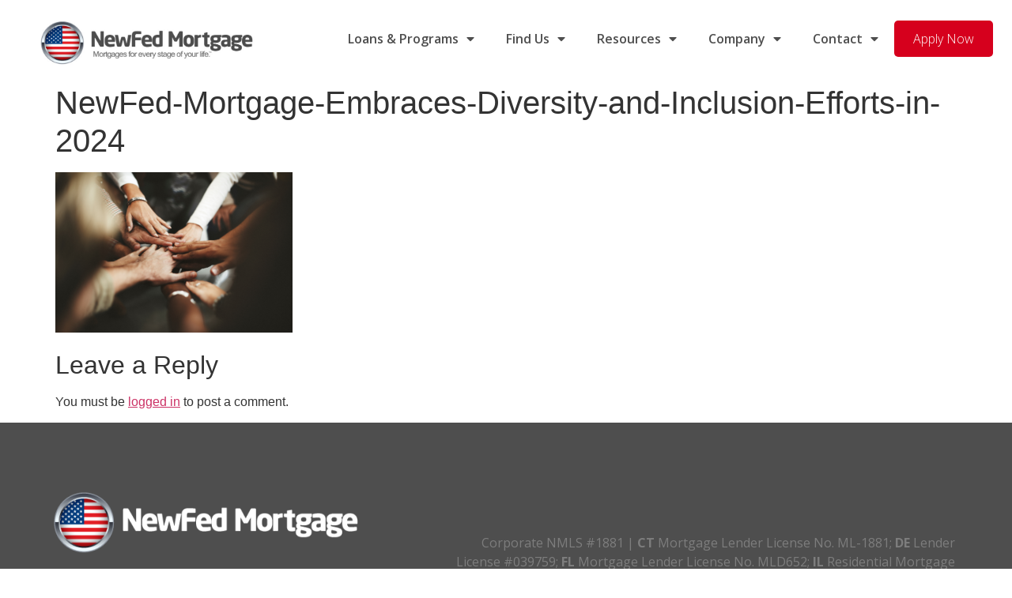

--- FILE ---
content_type: text/html; charset=UTF-8
request_url: https://newfed.com/newfed-mortgage-embraces-diversity-and-inclusion/adobestock_436768848-sm/
body_size: 18241
content:
<!doctype html>
<html lang="en-US">
<head>
	<meta charset="UTF-8">
	<!-- ".0, user-scalable=no" added to the meta tag websitedesigner.com 1-30-2022 -->
	
	<meta name="viewport" content="width=device-width, initial-scale=1.0, user-scalable=no">
	
	<link rel="profile" href="http://gmpg.org/xfn/11">
	<meta name='robots' content='index, follow, max-image-preview:large, max-snippet:-1, max-video-preview:-1' />
	<style>img:is([sizes="auto" i], [sizes^="auto," i]) { contain-intrinsic-size: 3000px 1500px }</style>
	
	<!-- This site is optimized with the Yoast SEO plugin v26.8 - https://yoast.com/product/yoast-seo-wordpress/ -->
	<title>NewFed-Mortgage-Embraces-Diversity-and-Inclusion-Efforts-in-2024 - NewFed Mortgage</title>
	<link rel="canonical" href="https://newfed.com/newfed-mortgage-embraces-diversity-and-inclusion/adobestock_436768848-sm/" />
	<meta property="og:locale" content="en_US" />
	<meta property="og:type" content="article" />
	<meta property="og:title" content="NewFed-Mortgage-Embraces-Diversity-and-Inclusion-Efforts-in-2024 - NewFed Mortgage" />
	<meta property="og:url" content="https://newfed.com/newfed-mortgage-embraces-diversity-and-inclusion/adobestock_436768848-sm/" />
	<meta property="og:site_name" content="NewFed Mortgage" />
	<meta property="article:modified_time" content="2024-01-03T18:47:45+00:00" />
	<meta property="og:image" content="https://newfed.com/newfed-mortgage-embraces-diversity-and-inclusion/adobestock_436768848-sm" />
	<meta property="og:image:width" content="1024" />
	<meta property="og:image:height" content="692" />
	<meta property="og:image:type" content="image/png" />
	<script type="application/ld+json" class="yoast-schema-graph">{"@context":"https://schema.org","@graph":[{"@type":"WebPage","@id":"https://newfed.com/newfed-mortgage-embraces-diversity-and-inclusion/adobestock_436768848-sm/","url":"https://newfed.com/newfed-mortgage-embraces-diversity-and-inclusion/adobestock_436768848-sm/","name":"NewFed-Mortgage-Embraces-Diversity-and-Inclusion-Efforts-in-2024 - NewFed Mortgage","isPartOf":{"@id":"https://newfed.com/#website"},"primaryImageOfPage":{"@id":"https://newfed.com/newfed-mortgage-embraces-diversity-and-inclusion/adobestock_436768848-sm/#primaryimage"},"image":{"@id":"https://newfed.com/newfed-mortgage-embraces-diversity-and-inclusion/adobestock_436768848-sm/#primaryimage"},"thumbnailUrl":"https://newfed.com/wp-content/uploads/2024/01/AdobeStock_436768848-sm.png","datePublished":"2024-01-03T18:47:02+00:00","dateModified":"2024-01-03T18:47:45+00:00","breadcrumb":{"@id":"https://newfed.com/newfed-mortgage-embraces-diversity-and-inclusion/adobestock_436768848-sm/#breadcrumb"},"inLanguage":"en-US","potentialAction":[{"@type":"ReadAction","target":["https://newfed.com/newfed-mortgage-embraces-diversity-and-inclusion/adobestock_436768848-sm/"]}]},{"@type":"ImageObject","inLanguage":"en-US","@id":"https://newfed.com/newfed-mortgage-embraces-diversity-and-inclusion/adobestock_436768848-sm/#primaryimage","url":"https://newfed.com/wp-content/uploads/2024/01/AdobeStock_436768848-sm.png","contentUrl":"https://newfed.com/wp-content/uploads/2024/01/AdobeStock_436768848-sm.png","width":2000,"height":1352},{"@type":"BreadcrumbList","@id":"https://newfed.com/newfed-mortgage-embraces-diversity-and-inclusion/adobestock_436768848-sm/#breadcrumb","itemListElement":[{"@type":"ListItem","position":1,"name":"Home","item":"https://newfed.com/"},{"@type":"ListItem","position":2,"name":"Embracing Diversity and Inclusion: NewFed Mortgage&#8217;s Commitment to a Better Housing Industry","item":"https://newfed.com/newfed-mortgage-embraces-diversity-and-inclusion/"},{"@type":"ListItem","position":3,"name":"NewFed-Mortgage-Embraces-Diversity-and-Inclusion-Efforts-in-2024"}]},{"@type":"WebSite","@id":"https://newfed.com/#website","url":"https://newfed.com/","name":"NewFed Mortgage","description":"","publisher":{"@id":"https://newfed.com/#organization"},"potentialAction":[{"@type":"SearchAction","target":{"@type":"EntryPoint","urlTemplate":"https://newfed.com/?s={search_term_string}"},"query-input":{"@type":"PropertyValueSpecification","valueRequired":true,"valueName":"search_term_string"}}],"inLanguage":"en-US"},{"@type":"Organization","@id":"https://newfed.com/#organization","name":"NewFed Mortgage","url":"https://newfed.com/","logo":{"@type":"ImageObject","inLanguage":"en-US","@id":"https://newfed.com/#/schema/logo/image/","url":"https://newfed.com/wp-content/uploads/2021/04/logo.png","contentUrl":"https://newfed.com/wp-content/uploads/2021/04/logo.png","width":289,"height":78,"caption":"NewFed Mortgage"},"image":{"@id":"https://newfed.com/#/schema/logo/image/"}}]}</script>
	<!-- / Yoast SEO plugin. -->


<link rel="alternate" type="application/rss+xml" title="NewFed Mortgage &raquo; Feed" href="https://newfed.com/feed/" />
<link rel="alternate" type="application/rss+xml" title="NewFed Mortgage &raquo; Comments Feed" href="https://newfed.com/comments/feed/" />
<link rel="alternate" type="application/rss+xml" title="NewFed Mortgage &raquo; NewFed-Mortgage-Embraces-Diversity-and-Inclusion-Efforts-in-2024 Comments Feed" href="https://newfed.com/newfed-mortgage-embraces-diversity-and-inclusion/adobestock_436768848-sm/feed/" />
<script>
window._wpemojiSettings = {"baseUrl":"https:\/\/s.w.org\/images\/core\/emoji\/16.0.1\/72x72\/","ext":".png","svgUrl":"https:\/\/s.w.org\/images\/core\/emoji\/16.0.1\/svg\/","svgExt":".svg","source":{"concatemoji":"https:\/\/newfed.com\/wp-includes\/js\/wp-emoji-release.min.js?ver=6.8.3"}};
/*! This file is auto-generated */
!function(s,n){var o,i,e;function c(e){try{var t={supportTests:e,timestamp:(new Date).valueOf()};sessionStorage.setItem(o,JSON.stringify(t))}catch(e){}}function p(e,t,n){e.clearRect(0,0,e.canvas.width,e.canvas.height),e.fillText(t,0,0);var t=new Uint32Array(e.getImageData(0,0,e.canvas.width,e.canvas.height).data),a=(e.clearRect(0,0,e.canvas.width,e.canvas.height),e.fillText(n,0,0),new Uint32Array(e.getImageData(0,0,e.canvas.width,e.canvas.height).data));return t.every(function(e,t){return e===a[t]})}function u(e,t){e.clearRect(0,0,e.canvas.width,e.canvas.height),e.fillText(t,0,0);for(var n=e.getImageData(16,16,1,1),a=0;a<n.data.length;a++)if(0!==n.data[a])return!1;return!0}function f(e,t,n,a){switch(t){case"flag":return n(e,"\ud83c\udff3\ufe0f\u200d\u26a7\ufe0f","\ud83c\udff3\ufe0f\u200b\u26a7\ufe0f")?!1:!n(e,"\ud83c\udde8\ud83c\uddf6","\ud83c\udde8\u200b\ud83c\uddf6")&&!n(e,"\ud83c\udff4\udb40\udc67\udb40\udc62\udb40\udc65\udb40\udc6e\udb40\udc67\udb40\udc7f","\ud83c\udff4\u200b\udb40\udc67\u200b\udb40\udc62\u200b\udb40\udc65\u200b\udb40\udc6e\u200b\udb40\udc67\u200b\udb40\udc7f");case"emoji":return!a(e,"\ud83e\udedf")}return!1}function g(e,t,n,a){var r="undefined"!=typeof WorkerGlobalScope&&self instanceof WorkerGlobalScope?new OffscreenCanvas(300,150):s.createElement("canvas"),o=r.getContext("2d",{willReadFrequently:!0}),i=(o.textBaseline="top",o.font="600 32px Arial",{});return e.forEach(function(e){i[e]=t(o,e,n,a)}),i}function t(e){var t=s.createElement("script");t.src=e,t.defer=!0,s.head.appendChild(t)}"undefined"!=typeof Promise&&(o="wpEmojiSettingsSupports",i=["flag","emoji"],n.supports={everything:!0,everythingExceptFlag:!0},e=new Promise(function(e){s.addEventListener("DOMContentLoaded",e,{once:!0})}),new Promise(function(t){var n=function(){try{var e=JSON.parse(sessionStorage.getItem(o));if("object"==typeof e&&"number"==typeof e.timestamp&&(new Date).valueOf()<e.timestamp+604800&&"object"==typeof e.supportTests)return e.supportTests}catch(e){}return null}();if(!n){if("undefined"!=typeof Worker&&"undefined"!=typeof OffscreenCanvas&&"undefined"!=typeof URL&&URL.createObjectURL&&"undefined"!=typeof Blob)try{var e="postMessage("+g.toString()+"("+[JSON.stringify(i),f.toString(),p.toString(),u.toString()].join(",")+"));",a=new Blob([e],{type:"text/javascript"}),r=new Worker(URL.createObjectURL(a),{name:"wpTestEmojiSupports"});return void(r.onmessage=function(e){c(n=e.data),r.terminate(),t(n)})}catch(e){}c(n=g(i,f,p,u))}t(n)}).then(function(e){for(var t in e)n.supports[t]=e[t],n.supports.everything=n.supports.everything&&n.supports[t],"flag"!==t&&(n.supports.everythingExceptFlag=n.supports.everythingExceptFlag&&n.supports[t]);n.supports.everythingExceptFlag=n.supports.everythingExceptFlag&&!n.supports.flag,n.DOMReady=!1,n.readyCallback=function(){n.DOMReady=!0}}).then(function(){return e}).then(function(){var e;n.supports.everything||(n.readyCallback(),(e=n.source||{}).concatemoji?t(e.concatemoji):e.wpemoji&&e.twemoji&&(t(e.twemoji),t(e.wpemoji)))}))}((window,document),window._wpemojiSettings);
</script>
<link rel='stylesheet' id='hfe-widgets-style-css' href='https://newfed.com/wp-content/plugins/header-footer-elementor/inc/widgets-css/frontend.css?ver=2.4.2' media='all' />
<style id='wp-emoji-styles-inline-css'>

	img.wp-smiley, img.emoji {
		display: inline !important;
		border: none !important;
		box-shadow: none !important;
		height: 1em !important;
		width: 1em !important;
		margin: 0 0.07em !important;
		vertical-align: -0.1em !important;
		background: none !important;
		padding: 0 !important;
	}
</style>
<link rel='stylesheet' id='wp-block-library-css' href='https://newfed.com/wp-includes/css/dist/block-library/style.min.css?ver=6.8.3' media='all' />
<style id='classic-theme-styles-inline-css'>
/*! This file is auto-generated */
.wp-block-button__link{color:#fff;background-color:#32373c;border-radius:9999px;box-shadow:none;text-decoration:none;padding:calc(.667em + 2px) calc(1.333em + 2px);font-size:1.125em}.wp-block-file__button{background:#32373c;color:#fff;text-decoration:none}
</style>
<style id='global-styles-inline-css'>
:root{--wp--preset--aspect-ratio--square: 1;--wp--preset--aspect-ratio--4-3: 4/3;--wp--preset--aspect-ratio--3-4: 3/4;--wp--preset--aspect-ratio--3-2: 3/2;--wp--preset--aspect-ratio--2-3: 2/3;--wp--preset--aspect-ratio--16-9: 16/9;--wp--preset--aspect-ratio--9-16: 9/16;--wp--preset--color--black: #000000;--wp--preset--color--cyan-bluish-gray: #abb8c3;--wp--preset--color--white: #ffffff;--wp--preset--color--pale-pink: #f78da7;--wp--preset--color--vivid-red: #cf2e2e;--wp--preset--color--luminous-vivid-orange: #ff6900;--wp--preset--color--luminous-vivid-amber: #fcb900;--wp--preset--color--light-green-cyan: #7bdcb5;--wp--preset--color--vivid-green-cyan: #00d084;--wp--preset--color--pale-cyan-blue: #8ed1fc;--wp--preset--color--vivid-cyan-blue: #0693e3;--wp--preset--color--vivid-purple: #9b51e0;--wp--preset--gradient--vivid-cyan-blue-to-vivid-purple: linear-gradient(135deg,rgba(6,147,227,1) 0%,rgb(155,81,224) 100%);--wp--preset--gradient--light-green-cyan-to-vivid-green-cyan: linear-gradient(135deg,rgb(122,220,180) 0%,rgb(0,208,130) 100%);--wp--preset--gradient--luminous-vivid-amber-to-luminous-vivid-orange: linear-gradient(135deg,rgba(252,185,0,1) 0%,rgba(255,105,0,1) 100%);--wp--preset--gradient--luminous-vivid-orange-to-vivid-red: linear-gradient(135deg,rgba(255,105,0,1) 0%,rgb(207,46,46) 100%);--wp--preset--gradient--very-light-gray-to-cyan-bluish-gray: linear-gradient(135deg,rgb(238,238,238) 0%,rgb(169,184,195) 100%);--wp--preset--gradient--cool-to-warm-spectrum: linear-gradient(135deg,rgb(74,234,220) 0%,rgb(151,120,209) 20%,rgb(207,42,186) 40%,rgb(238,44,130) 60%,rgb(251,105,98) 80%,rgb(254,248,76) 100%);--wp--preset--gradient--blush-light-purple: linear-gradient(135deg,rgb(255,206,236) 0%,rgb(152,150,240) 100%);--wp--preset--gradient--blush-bordeaux: linear-gradient(135deg,rgb(254,205,165) 0%,rgb(254,45,45) 50%,rgb(107,0,62) 100%);--wp--preset--gradient--luminous-dusk: linear-gradient(135deg,rgb(255,203,112) 0%,rgb(199,81,192) 50%,rgb(65,88,208) 100%);--wp--preset--gradient--pale-ocean: linear-gradient(135deg,rgb(255,245,203) 0%,rgb(182,227,212) 50%,rgb(51,167,181) 100%);--wp--preset--gradient--electric-grass: linear-gradient(135deg,rgb(202,248,128) 0%,rgb(113,206,126) 100%);--wp--preset--gradient--midnight: linear-gradient(135deg,rgb(2,3,129) 0%,rgb(40,116,252) 100%);--wp--preset--font-size--small: 13px;--wp--preset--font-size--medium: 20px;--wp--preset--font-size--large: 36px;--wp--preset--font-size--x-large: 42px;--wp--preset--spacing--20: 0.44rem;--wp--preset--spacing--30: 0.67rem;--wp--preset--spacing--40: 1rem;--wp--preset--spacing--50: 1.5rem;--wp--preset--spacing--60: 2.25rem;--wp--preset--spacing--70: 3.38rem;--wp--preset--spacing--80: 5.06rem;--wp--preset--shadow--natural: 6px 6px 9px rgba(0, 0, 0, 0.2);--wp--preset--shadow--deep: 12px 12px 50px rgba(0, 0, 0, 0.4);--wp--preset--shadow--sharp: 6px 6px 0px rgba(0, 0, 0, 0.2);--wp--preset--shadow--outlined: 6px 6px 0px -3px rgba(255, 255, 255, 1), 6px 6px rgba(0, 0, 0, 1);--wp--preset--shadow--crisp: 6px 6px 0px rgba(0, 0, 0, 1);}:where(.is-layout-flex){gap: 0.5em;}:where(.is-layout-grid){gap: 0.5em;}body .is-layout-flex{display: flex;}.is-layout-flex{flex-wrap: wrap;align-items: center;}.is-layout-flex > :is(*, div){margin: 0;}body .is-layout-grid{display: grid;}.is-layout-grid > :is(*, div){margin: 0;}:where(.wp-block-columns.is-layout-flex){gap: 2em;}:where(.wp-block-columns.is-layout-grid){gap: 2em;}:where(.wp-block-post-template.is-layout-flex){gap: 1.25em;}:where(.wp-block-post-template.is-layout-grid){gap: 1.25em;}.has-black-color{color: var(--wp--preset--color--black) !important;}.has-cyan-bluish-gray-color{color: var(--wp--preset--color--cyan-bluish-gray) !important;}.has-white-color{color: var(--wp--preset--color--white) !important;}.has-pale-pink-color{color: var(--wp--preset--color--pale-pink) !important;}.has-vivid-red-color{color: var(--wp--preset--color--vivid-red) !important;}.has-luminous-vivid-orange-color{color: var(--wp--preset--color--luminous-vivid-orange) !important;}.has-luminous-vivid-amber-color{color: var(--wp--preset--color--luminous-vivid-amber) !important;}.has-light-green-cyan-color{color: var(--wp--preset--color--light-green-cyan) !important;}.has-vivid-green-cyan-color{color: var(--wp--preset--color--vivid-green-cyan) !important;}.has-pale-cyan-blue-color{color: var(--wp--preset--color--pale-cyan-blue) !important;}.has-vivid-cyan-blue-color{color: var(--wp--preset--color--vivid-cyan-blue) !important;}.has-vivid-purple-color{color: var(--wp--preset--color--vivid-purple) !important;}.has-black-background-color{background-color: var(--wp--preset--color--black) !important;}.has-cyan-bluish-gray-background-color{background-color: var(--wp--preset--color--cyan-bluish-gray) !important;}.has-white-background-color{background-color: var(--wp--preset--color--white) !important;}.has-pale-pink-background-color{background-color: var(--wp--preset--color--pale-pink) !important;}.has-vivid-red-background-color{background-color: var(--wp--preset--color--vivid-red) !important;}.has-luminous-vivid-orange-background-color{background-color: var(--wp--preset--color--luminous-vivid-orange) !important;}.has-luminous-vivid-amber-background-color{background-color: var(--wp--preset--color--luminous-vivid-amber) !important;}.has-light-green-cyan-background-color{background-color: var(--wp--preset--color--light-green-cyan) !important;}.has-vivid-green-cyan-background-color{background-color: var(--wp--preset--color--vivid-green-cyan) !important;}.has-pale-cyan-blue-background-color{background-color: var(--wp--preset--color--pale-cyan-blue) !important;}.has-vivid-cyan-blue-background-color{background-color: var(--wp--preset--color--vivid-cyan-blue) !important;}.has-vivid-purple-background-color{background-color: var(--wp--preset--color--vivid-purple) !important;}.has-black-border-color{border-color: var(--wp--preset--color--black) !important;}.has-cyan-bluish-gray-border-color{border-color: var(--wp--preset--color--cyan-bluish-gray) !important;}.has-white-border-color{border-color: var(--wp--preset--color--white) !important;}.has-pale-pink-border-color{border-color: var(--wp--preset--color--pale-pink) !important;}.has-vivid-red-border-color{border-color: var(--wp--preset--color--vivid-red) !important;}.has-luminous-vivid-orange-border-color{border-color: var(--wp--preset--color--luminous-vivid-orange) !important;}.has-luminous-vivid-amber-border-color{border-color: var(--wp--preset--color--luminous-vivid-amber) !important;}.has-light-green-cyan-border-color{border-color: var(--wp--preset--color--light-green-cyan) !important;}.has-vivid-green-cyan-border-color{border-color: var(--wp--preset--color--vivid-green-cyan) !important;}.has-pale-cyan-blue-border-color{border-color: var(--wp--preset--color--pale-cyan-blue) !important;}.has-vivid-cyan-blue-border-color{border-color: var(--wp--preset--color--vivid-cyan-blue) !important;}.has-vivid-purple-border-color{border-color: var(--wp--preset--color--vivid-purple) !important;}.has-vivid-cyan-blue-to-vivid-purple-gradient-background{background: var(--wp--preset--gradient--vivid-cyan-blue-to-vivid-purple) !important;}.has-light-green-cyan-to-vivid-green-cyan-gradient-background{background: var(--wp--preset--gradient--light-green-cyan-to-vivid-green-cyan) !important;}.has-luminous-vivid-amber-to-luminous-vivid-orange-gradient-background{background: var(--wp--preset--gradient--luminous-vivid-amber-to-luminous-vivid-orange) !important;}.has-luminous-vivid-orange-to-vivid-red-gradient-background{background: var(--wp--preset--gradient--luminous-vivid-orange-to-vivid-red) !important;}.has-very-light-gray-to-cyan-bluish-gray-gradient-background{background: var(--wp--preset--gradient--very-light-gray-to-cyan-bluish-gray) !important;}.has-cool-to-warm-spectrum-gradient-background{background: var(--wp--preset--gradient--cool-to-warm-spectrum) !important;}.has-blush-light-purple-gradient-background{background: var(--wp--preset--gradient--blush-light-purple) !important;}.has-blush-bordeaux-gradient-background{background: var(--wp--preset--gradient--blush-bordeaux) !important;}.has-luminous-dusk-gradient-background{background: var(--wp--preset--gradient--luminous-dusk) !important;}.has-pale-ocean-gradient-background{background: var(--wp--preset--gradient--pale-ocean) !important;}.has-electric-grass-gradient-background{background: var(--wp--preset--gradient--electric-grass) !important;}.has-midnight-gradient-background{background: var(--wp--preset--gradient--midnight) !important;}.has-small-font-size{font-size: var(--wp--preset--font-size--small) !important;}.has-medium-font-size{font-size: var(--wp--preset--font-size--medium) !important;}.has-large-font-size{font-size: var(--wp--preset--font-size--large) !important;}.has-x-large-font-size{font-size: var(--wp--preset--font-size--x-large) !important;}
:where(.wp-block-post-template.is-layout-flex){gap: 1.25em;}:where(.wp-block-post-template.is-layout-grid){gap: 1.25em;}
:where(.wp-block-columns.is-layout-flex){gap: 2em;}:where(.wp-block-columns.is-layout-grid){gap: 2em;}
:root :where(.wp-block-pullquote){font-size: 1.5em;line-height: 1.6;}
</style>
<link rel='stylesheet' id='wp-job-manager-job-listings-css' href='https://newfed.com/wp-content/plugins/wp-job-manager/assets/dist/css/job-listings.css?ver=598383a28ac5f9f156e4' media='all' />
<link rel='stylesheet' id='hfe-style-css' href='https://newfed.com/wp-content/plugins/header-footer-elementor/assets/css/header-footer-elementor.css?ver=2.4.2' media='all' />
<link rel='stylesheet' id='elementor-icons-css' href='https://newfed.com/wp-content/plugins/elementor/assets/lib/eicons/css/elementor-icons.min.css?ver=5.35.0' media='all' />
<link rel='stylesheet' id='elementor-frontend-css' href='https://newfed.com/wp-content/plugins/elementor/assets/css/frontend.min.css?ver=3.27.2' media='all' />
<style id='elementor-frontend-inline-css'>
.elementor-kit-1053{--e-global-color-primary:#ED2024;--e-global-color-secondary:#1E427D;--e-global-color-text:#4E4E4E;--e-global-color-accent:#389AD6;--e-global-color-965b16d:#7D7D7D;--e-global-color-2d399a6:#F5F7F8;--e-global-color-95528f1:#FFFFFF;--e-global-typography-primary-font-family:"Open Sans";--e-global-typography-primary-font-weight:600;--e-global-typography-secondary-font-family:"Open Sans";--e-global-typography-secondary-font-weight:400;--e-global-typography-text-font-family:"Open Sans";--e-global-typography-text-font-weight:400;--e-global-typography-accent-font-family:"Open Sans";--e-global-typography-accent-font-weight:500;}.elementor-kit-1053 e-page-transition{background-color:#FFBC7D;}.elementor-section.elementor-section-boxed > .elementor-container{max-width:1140px;}.e-con{--container-max-width:1140px;}.elementor-widget:not(:last-child){margin-block-end:20px;}.elementor-element{--widgets-spacing:20px 20px;--widgets-spacing-row:20px;--widgets-spacing-column:20px;}{}h1.entry-title{display:var(--page-title-display);}@media(max-width:1024px){.elementor-section.elementor-section-boxed > .elementor-container{max-width:1024px;}.e-con{--container-max-width:1024px;}}@media(max-width:767px){.elementor-section.elementor-section-boxed > .elementor-container{max-width:767px;}.e-con{--container-max-width:767px;}}
.elementor-4421 .elementor-element.elementor-element-a53ff00:not(.elementor-motion-effects-element-type-background), .elementor-4421 .elementor-element.elementor-element-a53ff00 > .elementor-motion-effects-container > .elementor-motion-effects-layer{background-color:#FFFFFF;}.elementor-4421 .elementor-element.elementor-element-a53ff00{transition:background 0.3s, border 0.3s, border-radius 0.3s, box-shadow 0.3s;padding:10px 10px 10px 10px;}.elementor-4421 .elementor-element.elementor-element-a53ff00 > .elementor-background-overlay{transition:background 0.3s, border-radius 0.3s, opacity 0.3s;}.elementor-4421 .elementor-element.elementor-element-a678103 > .elementor-element-populated{padding:0px 0px 0px 0px;}.elementor-widget-image .widget-image-caption{color:var( --e-global-color-text );font-family:var( --e-global-typography-text-font-family ), Open-Sans;font-weight:var( --e-global-typography-text-font-weight );}.elementor-4421 .elementor-element.elementor-element-8efb851 > .elementor-widget-container{padding:10px 0px 0px 0px;}.elementor-4421 .elementor-element.elementor-element-8efb851{text-align:center;}.elementor-4421 .elementor-element.elementor-element-8efb851 img{width:80%;}.elementor-widget-nav-menu .elementor-nav-menu .elementor-item{font-family:var( --e-global-typography-primary-font-family ), Open-Sans;font-weight:var( --e-global-typography-primary-font-weight );}.elementor-widget-nav-menu .elementor-nav-menu--main .elementor-item{color:var( --e-global-color-text );fill:var( --e-global-color-text );}.elementor-widget-nav-menu .elementor-nav-menu--main .elementor-item:hover,
					.elementor-widget-nav-menu .elementor-nav-menu--main .elementor-item.elementor-item-active,
					.elementor-widget-nav-menu .elementor-nav-menu--main .elementor-item.highlighted,
					.elementor-widget-nav-menu .elementor-nav-menu--main .elementor-item:focus{color:var( --e-global-color-accent );fill:var( --e-global-color-accent );}.elementor-widget-nav-menu .elementor-nav-menu--main:not(.e--pointer-framed) .elementor-item:before,
					.elementor-widget-nav-menu .elementor-nav-menu--main:not(.e--pointer-framed) .elementor-item:after{background-color:var( --e-global-color-accent );}.elementor-widget-nav-menu .e--pointer-framed .elementor-item:before,
					.elementor-widget-nav-menu .e--pointer-framed .elementor-item:after{border-color:var( --e-global-color-accent );}.elementor-widget-nav-menu{--e-nav-menu-divider-color:var( --e-global-color-text );}.elementor-widget-nav-menu .elementor-nav-menu--dropdown .elementor-item, .elementor-widget-nav-menu .elementor-nav-menu--dropdown  .elementor-sub-item{font-family:var( --e-global-typography-accent-font-family ), Open-Sans;font-weight:var( --e-global-typography-accent-font-weight );}.elementor-4421 .elementor-element.elementor-element-1ba9f80 .elementor-menu-toggle{margin:0 auto;}.elementor-theme-builder-content-area{height:400px;}.elementor-location-header:before, .elementor-location-footer:before{content:"";display:table;clear:both;}@media(max-width:767px){.elementor-4421 .elementor-element.elementor-element-a53ff00{padding:15px 0px 15px 0px;}.elementor-4421 .elementor-element.elementor-element-a678103{width:70%;}.elementor-4421 .elementor-element.elementor-element-769986c{width:30%;}.elementor-bc-flex-widget .elementor-4421 .elementor-element.elementor-element-769986c.elementor-column .elementor-widget-wrap{align-items:center;}.elementor-4421 .elementor-element.elementor-element-769986c.elementor-column.elementor-element[data-element_type="column"] > .elementor-widget-wrap.elementor-element-populated{align-content:center;align-items:center;}}@media(min-width:768px){.elementor-4421 .elementor-element.elementor-element-a678103{width:27.777%;}.elementor-4421 .elementor-element.elementor-element-769986c{width:71.889%;}}@media(max-width:1024px) and (min-width:768px){.elementor-4421 .elementor-element.elementor-element-a678103{width:40%;}.elementor-4421 .elementor-element.elementor-element-769986c{width:60%;}}/* Start custom CSS */.elementor-4421 .elementor-nav-menu li:last-of-type .elementor-item {
    display: inline-block;
    padding: 0.8em 1.5em 0.8em 1.5em;
    margin: 0.14em 0;
    border-radius: 5px;
    font-weight: 300;
    color: #ffffff !important;
    text-align: center;
    background-color: #d6001d;
}/* End custom CSS */
.elementor-1073 .elementor-element.elementor-element-60c66ca2:not(.elementor-motion-effects-element-type-background), .elementor-1073 .elementor-element.elementor-element-60c66ca2 > .elementor-motion-effects-container > .elementor-motion-effects-layer{background-color:#4E4E4E;}.elementor-1073 .elementor-element.elementor-element-60c66ca2{transition:background 0.3s, border 0.3s, border-radius 0.3s, box-shadow 0.3s;padding:60px 50px 60px 50px;}.elementor-1073 .elementor-element.elementor-element-60c66ca2 > .elementor-background-overlay{transition:background 0.3s, border-radius 0.3s, opacity 0.3s;}.elementor-bc-flex-widget .elementor-1073 .elementor-element.elementor-element-4d191622.elementor-column .elementor-widget-wrap{align-items:flex-start;}.elementor-1073 .elementor-element.elementor-element-4d191622.elementor-column.elementor-element[data-element_type="column"] > .elementor-widget-wrap.elementor-element-populated{align-content:flex-start;align-items:flex-start;}.elementor-widget-image .widget-image-caption{color:var( --e-global-color-text );font-family:var( --e-global-typography-text-font-family ), Open-Sans;font-weight:var( --e-global-typography-text-font-weight );}.elementor-1073 .elementor-element.elementor-element-fa504b6{text-align:left;}.elementor-widget-text-editor{color:var( --e-global-color-text );font-family:var( --e-global-typography-text-font-family ), Open-Sans;font-weight:var( --e-global-typography-text-font-weight );}.elementor-widget-text-editor.elementor-drop-cap-view-stacked .elementor-drop-cap{background-color:var( --e-global-color-primary );}.elementor-widget-text-editor.elementor-drop-cap-view-framed .elementor-drop-cap, .elementor-widget-text-editor.elementor-drop-cap-view-default .elementor-drop-cap{color:var( --e-global-color-primary );border-color:var( --e-global-color-primary );}.elementor-1073 .elementor-element.elementor-element-fa32729 > .elementor-widget-container{padding:0px 0px 0px 12px;}.elementor-1073 .elementor-element.elementor-element-fa32729{color:#FFFFFF;}.elementor-1073 .elementor-element.elementor-element-aff8385 > .elementor-widget-container{padding:0px 0px 0px 12px;}.elementor-1073 .elementor-element.elementor-element-aff8385{color:#7D7D7D;}.elementor-1073 .elementor-element.elementor-element-0690f4a{--grid-template-columns:repeat(0, auto);--grid-column-gap:5px;--grid-row-gap:0px;}.elementor-1073 .elementor-element.elementor-element-0690f4a .elementor-widget-container{text-align:left;}.elementor-1073 .elementor-element.elementor-element-0690f4a > .elementor-widget-container{padding:0px 0px 0px 12px;}.elementor-1073 .elementor-element.elementor-element-0690f4a .elementor-social-icon{background-color:#FFFFFF;}.elementor-1073 .elementor-element.elementor-element-0690f4a .elementor-social-icon i{color:var( --e-global-color-text );}.elementor-1073 .elementor-element.elementor-element-0690f4a .elementor-social-icon svg{fill:var( --e-global-color-text );}.elementor-1073 .elementor-element.elementor-element-f2f8222{--spacer-size:50px;}.elementor-1073 .elementor-element.elementor-element-d16c97c > .elementor-widget-container{padding:0px 12px 0px 0px;}.elementor-1073 .elementor-element.elementor-element-d16c97c{text-align:right;color:#7D7D7D;}.elementor-theme-builder-content-area{height:400px;}.elementor-location-header:before, .elementor-location-footer:before{content:"";display:table;clear:both;}@media(max-width:1024px){.elementor-1073 .elementor-element.elementor-element-60c66ca2{padding:50px 20px 50px 20px;}.elementor-1073 .elementor-element.elementor-element-4d191622 > .elementor-element-populated{margin:0px 0px 40px 0px;--e-column-margin-right:0px;--e-column-margin-left:0px;}}@media(max-width:767px){.elementor-1073 .elementor-element.elementor-element-60c66ca2{padding:40px 15px 40px 15px;}.elementor-1073 .elementor-element.elementor-element-4d191622{width:100%;}.elementor-1073 .elementor-element.elementor-element-4d191622 > .elementor-element-populated{margin:0px 0px 040px 0px;--e-column-margin-right:0px;--e-column-margin-left:0px;}}@media(min-width:768px){.elementor-1073 .elementor-element.elementor-element-4d191622{width:42.814%;}.elementor-1073 .elementor-element.elementor-element-a0e37b8{width:57.186%;}}@media(max-width:1024px) and (min-width:768px){.elementor-1073 .elementor-element.elementor-element-4d191622{width:100%;}}
</style>
<link rel='stylesheet' id='font-awesome-5-all-css' href='https://newfed.com/wp-content/plugins/elementor/assets/lib/font-awesome/css/all.min.css?ver=3.27.2' media='all' />
<link rel='stylesheet' id='font-awesome-4-shim-css' href='https://newfed.com/wp-content/plugins/elementor/assets/lib/font-awesome/css/v4-shims.min.css?ver=3.27.2' media='all' />
<link rel='stylesheet' id='hello-elementor-style-css' href='https://newfed.com/wp-content/themes/hello-elementor/style.min.css?ver=3.1.1' media='all' />
<link rel='stylesheet' id='child-style-css' href='https://newfed.com/wp-content/themes/hello-elementor-child/style.css?ver=0.0.1' media='all' />
<link rel='stylesheet' id='hello-elementor-css' href='https://newfed.com/wp-content/themes/hello-elementor/style.min.css?ver=3.1.1' media='all' />
<link rel='stylesheet' id='hello-elementor-theme-style-css' href='https://newfed.com/wp-content/themes/hello-elementor/theme.min.css?ver=3.1.1' media='all' />
<link rel='stylesheet' id='hello-elementor-header-footer-css' href='https://newfed.com/wp-content/themes/hello-elementor/header-footer.min.css?ver=3.1.1' media='all' />
<link rel='stylesheet' id='widget-image-css' href='https://newfed.com/wp-content/plugins/elementor/assets/css/widget-image.min.css?ver=3.27.2' media='all' />
<link rel='stylesheet' id='widget-nav-menu-css' href='https://newfed.com/wp-content/plugins/elementor-pro/assets/css/widget-nav-menu.min.css?ver=3.27.1' media='all' />
<link rel='stylesheet' id='e-sticky-css' href='https://newfed.com/wp-content/plugins/elementor-pro/assets/css/modules/sticky.min.css?ver=3.27.1' media='all' />
<link rel='stylesheet' id='e-motion-fx-css' href='https://newfed.com/wp-content/plugins/elementor-pro/assets/css/modules/motion-fx.min.css?ver=3.27.1' media='all' />
<link rel='stylesheet' id='widget-text-editor-css' href='https://newfed.com/wp-content/plugins/elementor/assets/css/widget-text-editor.min.css?ver=3.27.2' media='all' />
<link rel='stylesheet' id='widget-social-icons-css' href='https://newfed.com/wp-content/plugins/elementor/assets/css/widget-social-icons.min.css?ver=3.27.2' media='all' />
<link rel='stylesheet' id='e-apple-webkit-css' href='https://newfed.com/wp-content/plugins/elementor/assets/css/conditionals/apple-webkit.min.css?ver=3.27.2' media='all' />
<link rel='stylesheet' id='widget-spacer-css' href='https://newfed.com/wp-content/plugins/elementor/assets/css/widget-spacer.min.css?ver=3.27.2' media='all' />
<link rel='stylesheet' id='hfe-elementor-icons-css' href='https://newfed.com/wp-content/plugins/elementor/assets/lib/eicons/css/elementor-icons.min.css?ver=5.34.0' media='all' />
<link rel='stylesheet' id='hfe-icons-list-css' href='https://newfed.com/wp-content/plugins/elementor/assets/css/widget-icon-list.min.css?ver=3.24.3' media='all' />
<link rel='stylesheet' id='hfe-social-icons-css' href='https://newfed.com/wp-content/plugins/elementor/assets/css/widget-social-icons.min.css?ver=3.24.0' media='all' />
<link rel='stylesheet' id='hfe-social-share-icons-brands-css' href='https://newfed.com/wp-content/plugins/elementor/assets/lib/font-awesome/css/brands.css?ver=5.15.3' media='all' />
<link rel='stylesheet' id='hfe-social-share-icons-fontawesome-css' href='https://newfed.com/wp-content/plugins/elementor/assets/lib/font-awesome/css/fontawesome.css?ver=5.15.3' media='all' />
<link rel='stylesheet' id='hfe-nav-menu-icons-css' href='https://newfed.com/wp-content/plugins/elementor/assets/lib/font-awesome/css/solid.css?ver=5.15.3' media='all' />
<link rel='stylesheet' id='hfe-widget-blockquote-css' href='https://newfed.com/wp-content/plugins/elementor-pro/assets/css/widget-blockquote.min.css?ver=3.25.0' media='all' />
<link rel='stylesheet' id='hfe-mega-menu-css' href='https://newfed.com/wp-content/plugins/elementor-pro/assets/css/widget-mega-menu.min.css?ver=3.26.2' media='all' />
<link rel='stylesheet' id='hfe-nav-menu-widget-css' href='https://newfed.com/wp-content/plugins/elementor-pro/assets/css/widget-nav-menu.min.css?ver=3.26.0' media='all' />
<link rel='stylesheet' id='google-fonts-1-css' href='https://fonts.googleapis.com/css?family=Open+Sans%3A100%2C100italic%2C200%2C200italic%2C300%2C300italic%2C400%2C400italic%2C500%2C500italic%2C600%2C600italic%2C700%2C700italic%2C800%2C800italic%2C900%2C900italic&#038;display=auto&#038;ver=6.8.3' media='all' />
<link rel='stylesheet' id='elementor-icons-shared-0-css' href='https://newfed.com/wp-content/plugins/elementor/assets/lib/font-awesome/css/fontawesome.min.css?ver=5.15.3' media='all' />
<link rel='stylesheet' id='elementor-icons-fa-solid-css' href='https://newfed.com/wp-content/plugins/elementor/assets/lib/font-awesome/css/solid.min.css?ver=5.15.3' media='all' />
<link rel='stylesheet' id='elementor-icons-fa-brands-css' href='https://newfed.com/wp-content/plugins/elementor/assets/lib/font-awesome/css/brands.min.css?ver=5.15.3' media='all' />
<link rel="preconnect" href="https://fonts.gstatic.com/" crossorigin><script src="https://newfed.com/wp-content/plugins/elementor/assets/lib/font-awesome/js/v4-shims.min.js?ver=3.27.2" id="font-awesome-4-shim-js"></script>
<script src="https://newfed.com/wp-includes/js/jquery/jquery.min.js?ver=3.7.1" id="jquery-core-js"></script>
<script id="jquery-js-after">
!function($){"use strict";$(document).ready(function(){$(this).scrollTop()>100&&$(".hfe-scroll-to-top-wrap").removeClass("hfe-scroll-to-top-hide"),$(window).scroll(function(){$(this).scrollTop()<100?$(".hfe-scroll-to-top-wrap").fadeOut(300):$(".hfe-scroll-to-top-wrap").fadeIn(300)}),$(".hfe-scroll-to-top-wrap").on("click",function(){$("html, body").animate({scrollTop:0},300);return!1})})}(jQuery);
!function($){'use strict';$(document).ready(function(){var bar=$('.hfe-reading-progress-bar');if(!bar.length)return;$(window).on('scroll',function(){var s=$(window).scrollTop(),d=$(document).height()-$(window).height(),p=d? s/d*100:0;bar.css('width',p+'%')});});}(jQuery);
</script>
<link rel="https://api.w.org/" href="https://newfed.com/wp-json/" /><link rel="alternate" title="JSON" type="application/json" href="https://newfed.com/wp-json/wp/v2/media/7966" /><link rel="EditURI" type="application/rsd+xml" title="RSD" href="https://newfed.com/xmlrpc.php?rsd" />
<meta name="generator" content="WordPress 6.8.3" />
<link rel='shortlink' href='https://newfed.com/?p=7966' />
<link rel="alternate" title="oEmbed (JSON)" type="application/json+oembed" href="https://newfed.com/wp-json/oembed/1.0/embed?url=https%3A%2F%2Fnewfed.com%2Fnewfed-mortgage-embraces-diversity-and-inclusion%2Fadobestock_436768848-sm%2F" />
<link rel="alternate" title="oEmbed (XML)" type="text/xml+oembed" href="https://newfed.com/wp-json/oembed/1.0/embed?url=https%3A%2F%2Fnewfed.com%2Fnewfed-mortgage-embraces-diversity-and-inclusion%2Fadobestock_436768848-sm%2F&#038;format=xml" />
<!-- Google tag (gtag.js) -->
<script async src="https://www.googletagmanager.com/gtag/js?id=G-XHBYZ027N5"></script>
<script>
  window.dataLayer = window.dataLayer || [];
  function gtag(){dataLayer.push(arguments);}
  gtag('js', new Date());

  gtag('config', 'G-XHBYZ027N5');
</script>

<!-- Facebook Pixel Code -->
<script>
!function(f,b,e,v,n,t,s)
{if(f.fbq)return;n=f.fbq=function(){n.callMethod?
n.callMethod.apply(n,arguments):n.queue.push(arguments)};
if(!f._fbq)f._fbq=n;n.push=n;n.loaded=!0;n.version='2.0';
n.queue=[];t=b.createElement(e);t.async=!0;
t.src=v;s=b.getElementsByTagName(e)[0];
s.parentNode.insertBefore(t,s)}(window,document,'script',
'https://connect.facebook.net/en_US/fbevents.js');
fbq('init', '1118989155450766'); 
fbq('track', 'PageView');
fbq('track', 'Contact');
fbq('track', 'Lead');
fbq('track', 'SubmitApplication');
fbq('track', 'ViewContent');
</script>
<noscript>
<img height="1" width="1" 
src="https://www.facebook.com/tr?id=1118989155450766&ev=PageView
&noscript=1"/>
</noscript>
<!-- End Facebook Pixel Code -->

<!-- Google Tag Manager -->
<script>(function(w,d,s,l,i){w[l]=w[l]||[];w[l].push({'gtm.start':
new Date().getTime(),event:'gtm.js'});var f=d.getElementsByTagName(s)[0],
j=d.createElement(s),dl=l!='dataLayer'?'&l='+l:'';j.async=true;j.src=
'https://www.googletagmanager.com/gtm.js?id='+i+dl;f.parentNode.insertBefore(j,f);
})(window,document,'script','dataLayer','GTM-NQL4SGC');</script>
<!-- End Google Tag Manager -->
	<style type="text/css">.mcalc-color,.mcalc .slider-handle.round,.mcalc .slider.slider-horizontal .slider-selection{background:#1e427d !important;}</style>
			<!-- Global site tag (gtag.js) - Google Analytics -->
<script async src="https://www.googletagmanager.com/gtag/js?id=UA-503900-1"></script>
<script>
  window.dataLayer = window.dataLayer || [];
  function gtag(){dataLayer.push(arguments);}
  gtag('js', new Date());

  gtag('config', 'UA-503900-1');
</script>

<meta name="generator" content="Elementor 3.27.2; features: additional_custom_breakpoints; settings: css_print_method-internal, google_font-enabled, font_display-auto">


<script>

document.addEventListener("DOMContentLoaded", function () {

  document.querySelectorAll(".elementor-icon-list-text").forEach(function(el){

    el.textContent = el.textContent.replace(/^tel:/i, "");

  });

});
</script>
 
 
			<style>
				.e-con.e-parent:nth-of-type(n+4):not(.e-lazyloaded):not(.e-no-lazyload),
				.e-con.e-parent:nth-of-type(n+4):not(.e-lazyloaded):not(.e-no-lazyload) * {
					background-image: none !important;
				}
				@media screen and (max-height: 1024px) {
					.e-con.e-parent:nth-of-type(n+3):not(.e-lazyloaded):not(.e-no-lazyload),
					.e-con.e-parent:nth-of-type(n+3):not(.e-lazyloaded):not(.e-no-lazyload) * {
						background-image: none !important;
					}
				}
				@media screen and (max-height: 640px) {
					.e-con.e-parent:nth-of-type(n+2):not(.e-lazyloaded):not(.e-no-lazyload),
					.e-con.e-parent:nth-of-type(n+2):not(.e-lazyloaded):not(.e-no-lazyload) * {
						background-image: none !important;
					}
				}
			</style>
			<link rel="icon" href="https://newfed.com/wp-content/uploads/2021/04/cropped-icon-32x32.png" sizes="32x32" />
<link rel="icon" href="https://newfed.com/wp-content/uploads/2021/04/cropped-icon-192x192.png" sizes="192x192" />
<link rel="apple-touch-icon" href="https://newfed.com/wp-content/uploads/2021/04/cropped-icon-180x180.png" />
<meta name="msapplication-TileImage" content="https://newfed.com/wp-content/uploads/2021/04/cropped-icon-270x270.png" />
		<style id="wp-custom-css">
			/** ***** **/
div.asl_w .probox .proloading {
    position: relative;
    left: -180px;
    top: 10px;
}
div.asl_w .probox .proclose {
    position: relative;
    left: -170px;
    top: 10px;
}
/** ***** **/
.loan-officer-wrapper {
    padding-bottom: 60px;
}
.loan--option .elementor-widget-container p {
    min-height: 75px;
}
.loan-officer-wrapper .heading-state h4 {
    text-align: center;
    font-size: 32px;
    color: #ed2024;
    margin-bottom: 50px;
    font-family: var(--e-global-typography-primary-font-family), Open-Sans;
    font-weight: 600;
}
.loan_officer_inner {
    display: flex;
    gap: 35px 25px;
    flex-wrap: wrap;
    justify-content: center;
}
.loan-officer-wrapper .officer-info-items {
    width: 100%;
    max-width: 20%;
    box-shadow: 0 0 10px 0 rgba(0,0,0,.15);
}
.loan-officer-wrapper .branches-img {
    width: 100%;
    height: 250px;
    overflow: hidden;
    display: block;
}

.loan-officer-wrapper .branches-img img {
    width: 100%;
    height: 100%;
    object-fit: cover;
}
.loan-officer-wrapper h3 {
    color: #0C3E7B;
    font-size: 21px;
    margin: 0 0 5px 0;
}
.loan-officer-wrapper p {
    color: #777;
    font-size: 14px;
    line-height: 1.5em;
    margin: 0;
    width: 100%;
    text-align: center;
}
.loan-officer-wrapper .content {
    text-align: center;
    padding: 10px 20px 20px;
}
.calculate--mortgage .elementor-shortcode h2 {
    color: #1e427d;
    font-size: 34px;
    margin-top: 0;
    margin-bottom: 25px;
}
.calculate--mortgage .form-group label {
    font-size: 16px;
    color: #1e427d;
    margin-bottom: 15px;
    font-weight: 500;
}
.calculate--mortgage .form-group input:focus-visible {
    outline: none;
}
.calculate--mortgage .form-group input {
    border: none;
    border-radius: inherit;
    padding: 10px 15px;
}
.calculate--mortgage .form-group {
    margin-bottom: 20px;
}
.calculate--mortgage .elementor-shortcode button {
    background-color: #ed2024;
    color: #fff;
    font-size: 20px;
    margin-top: 20px;
}
.calculate--mortgage h3#result {
    color: #fff;
    font-size: 20px;
}
#custom-accordion-wrapper .elementor-accordion-item{
	box-shadow: 0px 15px 30px 0px rgba(0,    0, 0, 0.2);
    padding: 15px;
    margin-bottom: 25px;
}

/* locations page start here */
.custom-map-area {
    background: #d2dee3;
    position: relative;
    top: -160px;
    box-shadow: rgba(0, 0, 0, 0.1) 0px 10px 15px -3px, rgba(0, 0, 0, 0.05) 0px 4px 6px -2px;
    border: 3px solid #d6001d3d;
}
.home-buying.video-wrapper {
    border: 10px solid #fff;
    box-shadow: rgba(0, 0, 0, 0.1) 0px 10px 15px -3px, rgba(0, 0, 0, 0.05) 0px 4px 6px -2px;
}
.custom-step-sec-wrapper {
    background: linear-gradient(180deg, #4d4d4d 0%, #000000 100%);
}
.custom-step-box {
    border: 1px dashed #fff;
    padding: 14px 10px 20px 10px;
    position: relative;
	  margin: 5px;
	    transition: all ease-in-out 300ms;
}
.custom-step-box:hover {
    transform: translateY(-5px);
}
.custom-step-info p {
    background: #dd1f22;
    width: max-content;
    padding: 5px 16px;
    position: absolute;
    top: -40px;
    left: 50%;
    transform: translatex(-50%);
}
.homes-customized-btn button {
    border: none;
    background: none;
}
.homes-customized-btn button:hover{
	background-color: transparent;
}
.custom-search-bar form.e-search-form {
    position: relative;
}

.custom-search-bar form.e-search-form button.e-search-submit {
    position: absolute;
    right: 0;
    height: 100%;
    margin: 0;
}
.custom-search-bar input {
    background: #ffffff;
    border: none;
    color: #fff;
    box-shadow: rgba(149, 157, 165, 0.2) 0px 8px 24px;
}
.custom-search-bar form.e-search-form button.e-search-submit {
    position: absolute;
    right: 0;
    height: 100%;
    margin: 0;
    background: #d6001d;
}
.custom-search-bar {
    width: 65% !important;
}
/* .newFedCta-sec {
    margin: 80px auto 80px !important;
} */
.newFedCta-sec .elementor-button{
	text-decoration: none;
}
/* locations page end here */

@media (max-width: 1024px){
	.cust-newFed-map #svg {
    width: 100%;
    height: auto;
    object-fit: contain;
}
	.map-locations-items {
    width: 30% !important;
    text-align: left !important;
}

.map-locations-items a {
    text-align: left !important;
    display: block;
}
	.custom-map-area {
    top: 0;
}
	.our-locations-banner{
		padding-bottom: 0 !important;
}

}

@media (max-width: 768px){
		.asl_w_container {
    width: 550px !important;
}
}
@media (max-width: 767px) {
	article.elementor-post{
		width:200px;
	}
	div.elementor-post__thumbnail{
		height:200px;
	}
	div.elementor-posts-container{
    width: 400px;
    margin-left: 100px;
    margin-right: 100px;
	}
	.elementor-posts-container.elementor-has-item-ratio 	.elementor-post__thumbnail.elementor-fit-height img 	{
		height:auto;
		width:100%;
	}
}
/** dec-9-2021 **/
/** feb-6-2022 **/

body.elementor-page-1192 div.elementor-post__thumbnail,
body.elementor-page-1166 div.elementor-post__thumbnail {
padding-bottom: calc( 0.5 * 100% ) !important;
}
body.elementor-page-1192 div.elementor-post__thumbnail img,
body.elementor-page-1166 div.elementor-post__thumbnail img{
	width:100% !important;
}

/** feb 16 2022 **/
/** modal - 1st time home buyer - home page **/

div[id^="_"][id$="popup"]{
	background-color:rgb(30, 66, 125) !important;
	border-radius: 6px;
}

div.modal_flat_form_item.modal_flat_form_item_level0.modal_flat_form_item_text
{
	width: 70%;
	margin: 0 auto;
}

div.modal_flat_form_item.modal_flat_form_item_level0.modal_flat_form_item_html
{
	color: white;
	text-align: center;
}

div.modal_flat_form_item.modal_flat_form_item_level0.modal_flat_form_item_html div a
{
	color: white;
	text-align: center;
	text-decoration:underline;
}

div.modal_flat_form_item.modal_flat_form_item_level0.modal_flat_form_item_html div a:hover
{
	color: #ff0000;
	text-align: center;
}

div.modal_flat_buttons
{
	text-align:center;
	padding-bottom: 24px;
}


button.modal_flat_ok,
button.modal_flat_cancel
{
	color: white;
	background-color: rgb(237, 32, 36);
	text-transform: uppercase;
	font-weight:bold;
	border:3px solid rgb(237, 32, 36);
	border-radius:6px;
}

button.modal_flat_ok:hover,
button.modal_flat_cancel:hover
{
	color: white;
	background-color: rgb(30, 66, 125);
}

/* button css start here */
.search-input-field span.innericon {
    display: none !important;
}

div.asl_w .probox .promagnifier {
    position: relative;
}

div.asl_w .probox .promagnifier::before {
    content: "Search";
    position: absolute;
    top: -12px;
    right: -10px;
    background: #d6001d;
    height: 70px;
    width: 200px;
    border-radius: 50px;
    text-align: center;
    line-height: 70px;
    color: #fff;
    font-size: 22px;
    font-weight: 600;
}
div.asl_m.asl_w {
    border: none !important;
    border-radius: 50px !important;
    box-shadow: none !important;
    height: 64px !important;
}
	div.asl_m .probox .proinput input {
    height: 72% !important;
}
	
#ajaxsearchlite1 .probox, div.asl_w .probox {
    height: 100% !important;
}
	
#ajaxsearchlite1 .probox .proinput input, div.asl_w .probox .proinput input::placeholder {
    color: #000000d6 !important 
    font-weight: 500 !important;
	  font-size: 18px;
}
.page-id-446 .asl_w_container.asl_w_container_1 {
    border: 2px solid #d6001d;
    border-radius: 50px;
    width: 80%;
    margin: 0 auto;
}
@media (max-width: 1084px) { 
	div.elementor-element-a69af0c{
		margin-top:10px;
	} 
	div.elementor-element-a69af0c div.elementor-widget-container{
		margin-left:0 !important;
	}
}
@media (max-width: 991px) { 
	.loan-officer-wrapper .officer-info-items {
    max-width: 25%;
}
}
@media (max-width: 767px) { 
	.loan-officer-wrapper .officer-info-items {
    max-width: 100%;
}
	.loan-officer-wrapper .branches-img {
    height: 100%;
}
	.loan-officer-wrapper h3 {
    font-size: 26px;
}
	.loan-officer-wrapper p {
    font-size: 16px;
}
}
@media (max-width: 540px){
div.asl_w .probox .promagnifier::before {
    height: 65px;
    width: 150px;
    line-height: 65px;
}
	.asl_w_container {
    width: 400px !important;
}
	div.asl_m.asl_w {
    height: 60px !important;
}
	#ajaxsearchlite1 .probox .proinput input, div.asl_w .probox .proinput input::placeholder {
	  font-size: 14px;
}
	.custom-map-area h2, .buying-title h2 {
    font-size: 25px;
    line-height: 30px;
}
	.map-locations-items p {
    font-size: 14px;
    display: block;
    margin: 0;
    padding: 0;
}

}

@media (max-width: 430px){
	.asl_w_container {
    width: 315px !important;
}	
	div.asl_m.asl_w {
    height: 50px !important;
}
	.search-input-field span.innericon {
    display: block !important;
}
	div.asl_w .probox .promagnifier::before{
		display: none;
	}

	.custom-team-wrapper .elementor-posts-container {
    width: 100%;
    margin-left: 0;
    margin-right: 0;
    overflow: hidden;
}
}

body.page-id-16571 nav.elementor-nav-menu--main {
        display: none;
    }		</style>
		<!-- Google Tag Manager -->
<script>(function(w,d,s,l,i){w[l]=w[l]||[];w[l].push({'gtm.start':
new Date().getTime(),event:'gtm.js'});var f=d.getElementsByTagName(s)[0],
j=d.createElement(s),dl=l!='dataLayer'?'&l='+l:'';j.async=true;j.src=
'https://www.googletagmanager.com/gtm.js?id='+i+dl;f.parentNode.insertBefore(j,f);
})(window,document,'script','dataLayer','GTM-NH8MV7R');</script>
<!-- End Google Tag Manager -->
</head>
<body class="attachment wp-singular attachment-template-default single single-attachment postid-7966 attachmentid-7966 attachment-png wp-custom-logo wp-theme-hello-elementor wp-child-theme-hello-elementor-child ehf-template-hello-elementor ehf-stylesheet-hello-elementor-child hello-elementor-child elementor-default elementor-kit-1053">
<!-- Google Tag Manager (noscript) -->
<noscript><iframe src="https://www.googletagmanager.com/ns.html?id=GTM-NH8MV7R"
height="0" width="0" style="display:none;visibility:hidden"></iframe></noscript>
<!-- End Google Tag Manager (noscript) -->
		<div data-elementor-type="header" data-elementor-id="4421" class="elementor elementor-4421 elementor-location-header" data-elementor-post-type="elementor_library">
					<nav class="elementor-section elementor-top-section elementor-element elementor-element-a53ff00 elementor-section-full_width elementor-section-height-min-height elementor-section-height-default elementor-section-items-middle" data-id="a53ff00" data-element_type="section" data-settings="{&quot;background_background&quot;:&quot;classic&quot;,&quot;motion_fx_motion_fx_scrolling&quot;:&quot;yes&quot;,&quot;sticky&quot;:&quot;top&quot;,&quot;motion_fx_devices&quot;:[&quot;desktop&quot;,&quot;tablet&quot;,&quot;mobile&quot;],&quot;sticky_on&quot;:[&quot;desktop&quot;,&quot;tablet&quot;,&quot;mobile&quot;],&quot;sticky_offset&quot;:0,&quot;sticky_effects_offset&quot;:0,&quot;sticky_anchor_link_offset&quot;:0}">
						<div class="elementor-container elementor-column-gap-default">
					<div class="elementor-column elementor-col-33 elementor-top-column elementor-element elementor-element-a678103" data-id="a678103" data-element_type="column">
			<div class="elementor-widget-wrap elementor-element-populated">
						<div class="elementor-element elementor-element-8efb851 elementor-hidden-mobile elementor-widget elementor-widget-image" data-id="8efb851" data-element_type="widget" data-widget_type="image.default">
				<div class="elementor-widget-container">
																<a href="https://newfed.com">
							<img width="768" height="187" src="https://newfed.com/wp-content/uploads/2020/12/NewFed-Logo_1-768x187.jpg" class="attachment-medium_large size-medium_large wp-image-1029" alt="NewFed Logo" srcset="https://newfed.com/wp-content/uploads/2020/12/NewFed-Logo_1-768x187.jpg 768w, https://newfed.com/wp-content/uploads/2020/12/NewFed-Logo_1-300x73.jpg 300w, https://newfed.com/wp-content/uploads/2020/12/NewFed-Logo_1-1024x249.jpg 1024w, https://newfed.com/wp-content/uploads/2020/12/NewFed-Logo_1-1536x374.jpg 1536w, https://newfed.com/wp-content/uploads/2020/12/NewFed-Logo_1-2048x498.jpg 2048w, https://newfed.com/wp-content/uploads/2020/12/NewFed-Logo_1-1280x311.jpg 1280w, https://newfed.com/wp-content/uploads/2020/12/NewFed-Logo_1-1200x292.jpg 1200w, https://newfed.com/wp-content/uploads/2020/12/NewFed-Logo_1-1980x482.jpg 1980w" sizes="(max-width: 768px) 100vw, 768px" />								</a>
															</div>
				</div>
					</div>
		</div>
				<div class="elementor-column elementor-col-66 elementor-top-column elementor-element elementor-element-769986c flexrow" data-id="769986c" data-element_type="column">
			<div class="elementor-widget-wrap elementor-element-populated">
						<div class="elementor-element elementor-element-1ba9f80 elementor-nav-menu__align-end elementor-nav-menu--dropdown-tablet elementor-nav-menu__text-align-aside elementor-nav-menu--toggle elementor-nav-menu--burger elementor-widget elementor-widget-nav-menu" data-id="1ba9f80" data-element_type="widget" data-settings="{&quot;layout&quot;:&quot;horizontal&quot;,&quot;submenu_icon&quot;:{&quot;value&quot;:&quot;&lt;i class=\&quot;fas fa-caret-down\&quot;&gt;&lt;\/i&gt;&quot;,&quot;library&quot;:&quot;fa-solid&quot;},&quot;toggle&quot;:&quot;burger&quot;}" data-widget_type="nav-menu.default">
				<div class="elementor-widget-container">
								<nav aria-label="Menu" class="elementor-nav-menu--main elementor-nav-menu__container elementor-nav-menu--layout-horizontal e--pointer-underline e--animation-fade">
				<ul id="menu-1-1ba9f80" class="elementor-nav-menu"><li class="menu-item menu-item-type-custom menu-item-object-custom menu-item-has-children menu-item-7198"><a href="#" class="elementor-item elementor-item-anchor">Loans &#038; Programs</a>
<ul class="sub-menu elementor-nav-menu--dropdown">
	<li class="menu-item menu-item-type-post_type menu-item-object-page menu-item-has-children menu-item-7194"><a href="https://newfed.com/mortgage-loan-programs/" class="elementor-sub-item">Mortgage Loan Programs</a>
	<ul class="sub-menu elementor-nav-menu--dropdown">
		<li class="menu-item menu-item-type-post_type menu-item-object-page menu-item-13653"><a href="https://newfed.com/conventional-loans/" class="elementor-sub-item">Conventional Loans</a></li>
		<li class="menu-item menu-item-type-post_type menu-item-object-page menu-item-13652"><a href="https://newfed.com/fha-loans/" class="elementor-sub-item">FHA Loans</a></li>
		<li class="menu-item menu-item-type-post_type menu-item-object-page menu-item-13645"><a href="https://newfed.com/va-loans/" class="elementor-sub-item">VA Loans</a></li>
		<li class="menu-item menu-item-type-post_type menu-item-object-page menu-item-13646"><a href="https://newfed.com/usda-loans/" class="elementor-sub-item">USDA Loans</a></li>
		<li class="menu-item menu-item-type-post_type menu-item-object-page menu-item-13647"><a href="https://newfed.com/renovation-loans/" class="elementor-sub-item">Renovation Loans</a></li>
		<li class="menu-item menu-item-type-post_type menu-item-object-page menu-item-13649"><a href="https://newfed.com/non-conventional-loans/" class="elementor-sub-item">Non Conventional Loans</a></li>
		<li class="menu-item menu-item-type-post_type menu-item-object-page menu-item-13650"><a href="https://newfed.com/jumbo-loans/" class="elementor-sub-item">Jumbo Loans</a></li>
		<li class="menu-item menu-item-type-post_type menu-item-object-page menu-item-13651"><a href="https://newfed.com/heloc-loans/" class="elementor-sub-item">HELOC Loans</a></li>
		<li class="menu-item menu-item-type-post_type menu-item-object-page menu-item-13654"><a href="https://newfed.com/bridge-loans/" class="elementor-sub-item">Bridge Loans</a></li>
	</ul>
</li>
	<li class="menu-item menu-item-type-post_type menu-item-object-page menu-item-7195"><a href="https://newfed.com/reverse-mortgage/" class="elementor-sub-item">Reverse Mortgage</a></li>
	<li class="menu-item menu-item-type-post_type menu-item-object-page menu-item-7196"><a href="https://newfed.com/commercial-properties/" class="elementor-sub-item">Commercial Property Types</a></li>
	<li class="menu-item menu-item-type-post_type menu-item-object-page menu-item-7197"><a href="https://newfed.com/community-champions-program/" class="elementor-sub-item">Community Champions Program</a></li>
</ul>
</li>
<li class="menu-item menu-item-type-custom menu-item-object-custom menu-item-has-children menu-item-7199"><a href="#" class="elementor-item elementor-item-anchor">Find Us</a>
<ul class="sub-menu elementor-nav-menu--dropdown">
	<li class="menu-item menu-item-type-custom menu-item-object-custom menu-item-14892"><a href="https://newfed.com/areas-we-serve/" class="elementor-sub-item">Areas We Serve</a></li>
	<li class="menu-item menu-item-type-post_type menu-item-object-page menu-item-7202"><a href="https://newfed.com/team/" class="elementor-sub-item">Loan Officers</a></li>
</ul>
</li>
<li class="menu-item menu-item-type-custom menu-item-object-custom menu-item-has-children menu-item-7203"><a href="#" class="elementor-item elementor-item-anchor">Resources</a>
<ul class="sub-menu elementor-nav-menu--dropdown">
	<li class="menu-item menu-item-type-custom menu-item-object-custom menu-item-has-children menu-item-16376"><a href="#" class="elementor-sub-item elementor-item-anchor">Mortgage Calculators</a>
	<ul class="sub-menu elementor-nav-menu--dropdown">
		<li class="menu-item menu-item-type-post_type menu-item-object-page menu-item-16375"><a href="https://newfed.com/home-affordability-calculator/" class="elementor-sub-item">Affordability Calculator</a></li>
		<li class="menu-item menu-item-type-post_type menu-item-object-page menu-item-16520"><a href="https://newfed.com/debt-to-income-calculator/" class="elementor-sub-item">Debt to Income Calculator</a></li>
		<li class="menu-item menu-item-type-post_type menu-item-object-page menu-item-16372"><a href="https://newfed.com/mortgage-payment-calculator/" class="elementor-sub-item">Mortgage Payment Calculator</a></li>
		<li class="menu-item menu-item-type-post_type menu-item-object-page menu-item-16374"><a href="https://newfed.com/blended-rate-calculator/" class="elementor-sub-item">Blended Rate Calculator</a></li>
		<li class="menu-item menu-item-type-post_type menu-item-object-page menu-item-16373"><a href="https://newfed.com/extra-payment-calculator/" class="elementor-sub-item">Extra Payment Calculator</a></li>
		<li class="menu-item menu-item-type-post_type menu-item-object-page menu-item-16371"><a href="https://newfed.com/mortgage-refinance-calculator/" class="elementor-sub-item">Mortgage Refinance Calculator</a></li>
		<li class="menu-item menu-item-type-post_type menu-item-object-page menu-item-17065"><a href="https://newfed.com/reverse-mortgage-calculator/" class="elementor-sub-item">Reverse Mortgage Calculator</a></li>
	</ul>
</li>
	<li class="menu-item menu-item-type-post_type menu-item-object-page menu-item-has-children menu-item-7206"><a href="https://newfed.com/mortgage-faqs/" class="elementor-sub-item">Mortgage &#038; Refinancing FAQs</a>
	<ul class="sub-menu elementor-nav-menu--dropdown">
		<li class="menu-item menu-item-type-post_type menu-item-object-page menu-item-7205"><a href="https://newfed.com/glossary/" class="elementor-sub-item">Glossary of Mortgage Terms</a></li>
	</ul>
</li>
	<li class="menu-item menu-item-type-post_type menu-item-object-page menu-item-8776"><a href="https://newfed.com/partners/" class="elementor-sub-item">Partners</a></li>
	<li class="menu-item menu-item-type-post_type menu-item-object-page menu-item-7208"><a href="https://newfed.com/blog/" class="elementor-sub-item">Blog</a></li>
	<li class="menu-item menu-item-type-post_type menu-item-object-page menu-item-7207"><a href="https://newfed.com/news/" class="elementor-sub-item">NewFed Mortgage News</a></li>
</ul>
</li>
<li class="menu-item menu-item-type-custom menu-item-object-custom menu-item-has-children menu-item-7209"><a href="#" class="elementor-item elementor-item-anchor">Company</a>
<ul class="sub-menu elementor-nav-menu--dropdown">
	<li class="menu-item menu-item-type-post_type menu-item-object-page menu-item-7210"><a href="https://newfed.com/about/" class="elementor-sub-item">About NewFed Mortgage</a></li>
	<li class="menu-item menu-item-type-post_type menu-item-object-page menu-item-7212"><a href="https://newfed.com/our-leadership/" class="elementor-sub-item">Our Leadership</a></li>
	<li class="menu-item menu-item-type-post_type menu-item-object-page menu-item-7213"><a href="https://newfed.com/join-us/" class="elementor-sub-item">Careers</a></li>
	<li class="menu-item menu-item-type-post_type menu-item-object-page menu-item-7680"><a href="https://newfed.com/reviews/" class="elementor-sub-item">Reviews</a></li>
</ul>
</li>
<li class="menu-item menu-item-type-custom menu-item-object-custom menu-item-has-children menu-item-7214"><a href="#" class="elementor-item elementor-item-anchor">Contact</a>
<ul class="sub-menu elementor-nav-menu--dropdown">
	<li class="menu-item menu-item-type-post_type menu-item-object-page menu-item-7215"><a href="https://newfed.com/contact/" class="elementor-sub-item">Contact</a></li>
	<li class="menu-item menu-item-type-post_type menu-item-object-page menu-item-7216"><a href="https://newfed.com/quote/" class="elementor-sub-item">Get A Quote</a></li>
	<li class="menu-item menu-item-type-post_type menu-item-object-page menu-item-7217"><a href="https://newfed.com/pay-my-mortgage/" class="elementor-sub-item">Pay My Mortgage</a></li>
</ul>
</li>
<li class="menu-item menu-item-type-custom menu-item-object-custom menu-item-16521"><a href="https://myloans.newfed.com/homehub/lo_not_found" class="elementor-item">Apply Now</a></li>
</ul>			</nav>
					<div class="elementor-menu-toggle" role="button" tabindex="0" aria-label="Menu Toggle" aria-expanded="false">
			<i aria-hidden="true" role="presentation" class="elementor-menu-toggle__icon--open eicon-menu-bar"></i><i aria-hidden="true" role="presentation" class="elementor-menu-toggle__icon--close eicon-close"></i>		</div>
					<nav class="elementor-nav-menu--dropdown elementor-nav-menu__container" aria-hidden="true">
				<ul id="menu-2-1ba9f80" class="elementor-nav-menu"><li class="menu-item menu-item-type-custom menu-item-object-custom menu-item-has-children menu-item-7198"><a href="#" class="elementor-item elementor-item-anchor" tabindex="-1">Loans &#038; Programs</a>
<ul class="sub-menu elementor-nav-menu--dropdown">
	<li class="menu-item menu-item-type-post_type menu-item-object-page menu-item-has-children menu-item-7194"><a href="https://newfed.com/mortgage-loan-programs/" class="elementor-sub-item" tabindex="-1">Mortgage Loan Programs</a>
	<ul class="sub-menu elementor-nav-menu--dropdown">
		<li class="menu-item menu-item-type-post_type menu-item-object-page menu-item-13653"><a href="https://newfed.com/conventional-loans/" class="elementor-sub-item" tabindex="-1">Conventional Loans</a></li>
		<li class="menu-item menu-item-type-post_type menu-item-object-page menu-item-13652"><a href="https://newfed.com/fha-loans/" class="elementor-sub-item" tabindex="-1">FHA Loans</a></li>
		<li class="menu-item menu-item-type-post_type menu-item-object-page menu-item-13645"><a href="https://newfed.com/va-loans/" class="elementor-sub-item" tabindex="-1">VA Loans</a></li>
		<li class="menu-item menu-item-type-post_type menu-item-object-page menu-item-13646"><a href="https://newfed.com/usda-loans/" class="elementor-sub-item" tabindex="-1">USDA Loans</a></li>
		<li class="menu-item menu-item-type-post_type menu-item-object-page menu-item-13647"><a href="https://newfed.com/renovation-loans/" class="elementor-sub-item" tabindex="-1">Renovation Loans</a></li>
		<li class="menu-item menu-item-type-post_type menu-item-object-page menu-item-13649"><a href="https://newfed.com/non-conventional-loans/" class="elementor-sub-item" tabindex="-1">Non Conventional Loans</a></li>
		<li class="menu-item menu-item-type-post_type menu-item-object-page menu-item-13650"><a href="https://newfed.com/jumbo-loans/" class="elementor-sub-item" tabindex="-1">Jumbo Loans</a></li>
		<li class="menu-item menu-item-type-post_type menu-item-object-page menu-item-13651"><a href="https://newfed.com/heloc-loans/" class="elementor-sub-item" tabindex="-1">HELOC Loans</a></li>
		<li class="menu-item menu-item-type-post_type menu-item-object-page menu-item-13654"><a href="https://newfed.com/bridge-loans/" class="elementor-sub-item" tabindex="-1">Bridge Loans</a></li>
	</ul>
</li>
	<li class="menu-item menu-item-type-post_type menu-item-object-page menu-item-7195"><a href="https://newfed.com/reverse-mortgage/" class="elementor-sub-item" tabindex="-1">Reverse Mortgage</a></li>
	<li class="menu-item menu-item-type-post_type menu-item-object-page menu-item-7196"><a href="https://newfed.com/commercial-properties/" class="elementor-sub-item" tabindex="-1">Commercial Property Types</a></li>
	<li class="menu-item menu-item-type-post_type menu-item-object-page menu-item-7197"><a href="https://newfed.com/community-champions-program/" class="elementor-sub-item" tabindex="-1">Community Champions Program</a></li>
</ul>
</li>
<li class="menu-item menu-item-type-custom menu-item-object-custom menu-item-has-children menu-item-7199"><a href="#" class="elementor-item elementor-item-anchor" tabindex="-1">Find Us</a>
<ul class="sub-menu elementor-nav-menu--dropdown">
	<li class="menu-item menu-item-type-custom menu-item-object-custom menu-item-14892"><a href="https://newfed.com/areas-we-serve/" class="elementor-sub-item" tabindex="-1">Areas We Serve</a></li>
	<li class="menu-item menu-item-type-post_type menu-item-object-page menu-item-7202"><a href="https://newfed.com/team/" class="elementor-sub-item" tabindex="-1">Loan Officers</a></li>
</ul>
</li>
<li class="menu-item menu-item-type-custom menu-item-object-custom menu-item-has-children menu-item-7203"><a href="#" class="elementor-item elementor-item-anchor" tabindex="-1">Resources</a>
<ul class="sub-menu elementor-nav-menu--dropdown">
	<li class="menu-item menu-item-type-custom menu-item-object-custom menu-item-has-children menu-item-16376"><a href="#" class="elementor-sub-item elementor-item-anchor" tabindex="-1">Mortgage Calculators</a>
	<ul class="sub-menu elementor-nav-menu--dropdown">
		<li class="menu-item menu-item-type-post_type menu-item-object-page menu-item-16375"><a href="https://newfed.com/home-affordability-calculator/" class="elementor-sub-item" tabindex="-1">Affordability Calculator</a></li>
		<li class="menu-item menu-item-type-post_type menu-item-object-page menu-item-16520"><a href="https://newfed.com/debt-to-income-calculator/" class="elementor-sub-item" tabindex="-1">Debt to Income Calculator</a></li>
		<li class="menu-item menu-item-type-post_type menu-item-object-page menu-item-16372"><a href="https://newfed.com/mortgage-payment-calculator/" class="elementor-sub-item" tabindex="-1">Mortgage Payment Calculator</a></li>
		<li class="menu-item menu-item-type-post_type menu-item-object-page menu-item-16374"><a href="https://newfed.com/blended-rate-calculator/" class="elementor-sub-item" tabindex="-1">Blended Rate Calculator</a></li>
		<li class="menu-item menu-item-type-post_type menu-item-object-page menu-item-16373"><a href="https://newfed.com/extra-payment-calculator/" class="elementor-sub-item" tabindex="-1">Extra Payment Calculator</a></li>
		<li class="menu-item menu-item-type-post_type menu-item-object-page menu-item-16371"><a href="https://newfed.com/mortgage-refinance-calculator/" class="elementor-sub-item" tabindex="-1">Mortgage Refinance Calculator</a></li>
		<li class="menu-item menu-item-type-post_type menu-item-object-page menu-item-17065"><a href="https://newfed.com/reverse-mortgage-calculator/" class="elementor-sub-item" tabindex="-1">Reverse Mortgage Calculator</a></li>
	</ul>
</li>
	<li class="menu-item menu-item-type-post_type menu-item-object-page menu-item-has-children menu-item-7206"><a href="https://newfed.com/mortgage-faqs/" class="elementor-sub-item" tabindex="-1">Mortgage &#038; Refinancing FAQs</a>
	<ul class="sub-menu elementor-nav-menu--dropdown">
		<li class="menu-item menu-item-type-post_type menu-item-object-page menu-item-7205"><a href="https://newfed.com/glossary/" class="elementor-sub-item" tabindex="-1">Glossary of Mortgage Terms</a></li>
	</ul>
</li>
	<li class="menu-item menu-item-type-post_type menu-item-object-page menu-item-8776"><a href="https://newfed.com/partners/" class="elementor-sub-item" tabindex="-1">Partners</a></li>
	<li class="menu-item menu-item-type-post_type menu-item-object-page menu-item-7208"><a href="https://newfed.com/blog/" class="elementor-sub-item" tabindex="-1">Blog</a></li>
	<li class="menu-item menu-item-type-post_type menu-item-object-page menu-item-7207"><a href="https://newfed.com/news/" class="elementor-sub-item" tabindex="-1">NewFed Mortgage News</a></li>
</ul>
</li>
<li class="menu-item menu-item-type-custom menu-item-object-custom menu-item-has-children menu-item-7209"><a href="#" class="elementor-item elementor-item-anchor" tabindex="-1">Company</a>
<ul class="sub-menu elementor-nav-menu--dropdown">
	<li class="menu-item menu-item-type-post_type menu-item-object-page menu-item-7210"><a href="https://newfed.com/about/" class="elementor-sub-item" tabindex="-1">About NewFed Mortgage</a></li>
	<li class="menu-item menu-item-type-post_type menu-item-object-page menu-item-7212"><a href="https://newfed.com/our-leadership/" class="elementor-sub-item" tabindex="-1">Our Leadership</a></li>
	<li class="menu-item menu-item-type-post_type menu-item-object-page menu-item-7213"><a href="https://newfed.com/join-us/" class="elementor-sub-item" tabindex="-1">Careers</a></li>
	<li class="menu-item menu-item-type-post_type menu-item-object-page menu-item-7680"><a href="https://newfed.com/reviews/" class="elementor-sub-item" tabindex="-1">Reviews</a></li>
</ul>
</li>
<li class="menu-item menu-item-type-custom menu-item-object-custom menu-item-has-children menu-item-7214"><a href="#" class="elementor-item elementor-item-anchor" tabindex="-1">Contact</a>
<ul class="sub-menu elementor-nav-menu--dropdown">
	<li class="menu-item menu-item-type-post_type menu-item-object-page menu-item-7215"><a href="https://newfed.com/contact/" class="elementor-sub-item" tabindex="-1">Contact</a></li>
	<li class="menu-item menu-item-type-post_type menu-item-object-page menu-item-7216"><a href="https://newfed.com/quote/" class="elementor-sub-item" tabindex="-1">Get A Quote</a></li>
	<li class="menu-item menu-item-type-post_type menu-item-object-page menu-item-7217"><a href="https://newfed.com/pay-my-mortgage/" class="elementor-sub-item" tabindex="-1">Pay My Mortgage</a></li>
</ul>
</li>
<li class="menu-item menu-item-type-custom menu-item-object-custom menu-item-16521"><a href="https://myloans.newfed.com/homehub/lo_not_found" class="elementor-item" tabindex="-1">Apply Now</a></li>
</ul>			</nav>
						</div>
				</div>
					</div>
		</div>
					</div>
		</nav>
				</div>
		
<main id="content" class="site-main post-7966 attachment type-attachment status-inherit hentry">

			<div class="page-header">
			<h1 class="entry-title">NewFed-Mortgage-Embraces-Diversity-and-Inclusion-Efforts-in-2024</h1>		</div>
	
	<div class="page-content">
		<p class="attachment"><a href='https://newfed.com/wp-content/uploads/2024/01/AdobeStock_436768848-sm.png'><img fetchpriority="high" decoding="async" width="300" height="203" src="https://newfed.com/wp-content/uploads/2024/01/AdobeStock_436768848-sm-300x203.png" class="attachment-medium size-medium" alt="" srcset="https://newfed.com/wp-content/uploads/2024/01/AdobeStock_436768848-sm-300x203.png 300w, https://newfed.com/wp-content/uploads/2024/01/AdobeStock_436768848-sm-1024x692.png 1024w, https://newfed.com/wp-content/uploads/2024/01/AdobeStock_436768848-sm-768x519.png 768w, https://newfed.com/wp-content/uploads/2024/01/AdobeStock_436768848-sm-1536x1038.png 1536w, https://newfed.com/wp-content/uploads/2024/01/AdobeStock_436768848-sm.png 2000w" sizes="(max-width: 300px) 100vw, 300px" /></a></p>

		
			</div>

	<section id="comments" class="comments-area">

	
		<div id="respond" class="comment-respond">
		<h2 id="reply-title" class="comment-reply-title">Leave a Reply <small><a rel="nofollow" id="cancel-comment-reply-link" href="/newfed-mortgage-embraces-diversity-and-inclusion/adobestock_436768848-sm/#respond" style="display:none;">Cancel reply</a></small></h2><p class="must-log-in">You must be <a href="https://newfed.com/wp-login.php?redirect_to=https%3A%2F%2Fnewfed.com%2Fnewfed-mortgage-embraces-diversity-and-inclusion%2Fadobestock_436768848-sm%2F">logged in</a> to post a comment.</p>	</div><!-- #respond -->
	
</section>

</main>

			<div data-elementor-type="footer" data-elementor-id="1073" class="elementor elementor-1073 elementor-location-footer" data-elementor-post-type="elementor_library">
					<section class="elementor-section elementor-top-section elementor-element elementor-element-60c66ca2 elementor-section-full_width elementor-section-height-default elementor-section-height-default" data-id="60c66ca2" data-element_type="section" data-settings="{&quot;background_background&quot;:&quot;classic&quot;}">
						<div class="elementor-container elementor-column-gap-default">
					<div class="elementor-column elementor-col-50 elementor-top-column elementor-element elementor-element-4d191622" data-id="4d191622" data-element_type="column">
			<div class="elementor-widget-wrap elementor-element-populated">
						<div class="elementor-element elementor-element-fa504b6 elementor-widget elementor-widget-image" data-id="fa504b6" data-element_type="widget" data-widget_type="image.default">
				<div class="elementor-widget-container">
															<img src="https://newfed.com/wp-content/uploads/elementor/thumbs/NewFed-Logo_Horizontal_White_NoTagline_500x145-qa1ibdrupf2k00elq78l936zbisry5szt68wd3pqbs.png" title="NewFed-Logo_Horizontal_White_NoTagline_500x145" alt="NewFed-Logo_Horizontal_White_NoTagline_500x145" loading="lazy" />															</div>
				</div>
				<div class="elementor-element elementor-element-fa32729 elementor-widget elementor-widget-text-editor" data-id="fa32729" data-element_type="widget" data-widget_type="text-editor.default">
				<div class="elementor-widget-container">
									<strong><big>NewFed Mortgage Corp.</strong></big><br>
98 High Street, Suite 2, Danvers, MA 01923<br>
info@newfed.com | 877-639-3331								</div>
				</div>
				<div class="elementor-element elementor-element-aff8385 elementor-widget elementor-widget-text-editor" data-id="aff8385" data-element_type="widget" data-widget_type="text-editor.default">
				<div class="elementor-widget-container">
									© 2025 NewFed Mortgage Corp. All rights reserved.
<a href="https://newfed.com/privacy-policy/">Privacy Policy</a>								</div>
				</div>
				<div class="elementor-element elementor-element-0690f4a elementor-shape-circle e-grid-align-left elementor-grid-0 elementor-widget elementor-widget-social-icons" data-id="0690f4a" data-element_type="widget" data-widget_type="social-icons.default">
				<div class="elementor-widget-container">
							<div class="elementor-social-icons-wrapper elementor-grid">
							<span class="elementor-grid-item">
					<a class="elementor-icon elementor-social-icon elementor-social-icon-facebook elementor-repeater-item-73bca56" href="https://www.facebook.com/NewFedMortgage" target="_blank">
						<span class="elementor-screen-only">Facebook</span>
						<i class="fab fa-facebook"></i>					</a>
				</span>
							<span class="elementor-grid-item">
					<a class="elementor-icon elementor-social-icon elementor-social-icon-twitter elementor-repeater-item-50fbd44" href="https://twitter.com/newfedmtg" target="_blank">
						<span class="elementor-screen-only">Twitter</span>
						<i class="fab fa-twitter"></i>					</a>
				</span>
							<span class="elementor-grid-item">
					<a class="elementor-icon elementor-social-icon elementor-social-icon-linkedin elementor-repeater-item-95ee5f6" href="https://www.linkedin.com/company/new-fed-mortgage" target="_blank">
						<span class="elementor-screen-only">Linkedin</span>
						<i class="fab fa-linkedin"></i>					</a>
				</span>
							<span class="elementor-grid-item">
					<a class="elementor-icon elementor-social-icon elementor-social-icon-instagram elementor-repeater-item-41eb486" href="https://www.instagram.com/newfedmortgagecorp/" target="_blank">
						<span class="elementor-screen-only">Instagram</span>
						<i class="fab fa-instagram"></i>					</a>
				</span>
							<span class="elementor-grid-item">
					<a class="elementor-icon elementor-social-icon elementor-social-icon-equal-housing-opportunity elementor-repeater-item-083ff26" target="_blank">
						<span class="elementor-screen-only">Equal-housing-opportunity</span>
						<svg xmlns="http://www.w3.org/2000/svg" width="2500" height="2500" viewBox="0 0 192.756 192.756"><g fill-rule="evenodd" clip-rule="evenodd"><path fill="#fff" d="M0 0h192.756v192.756H0V0z"></path><path d="M26.473 148.555h-7.099v2.81h6.52v2.373h-6.52v3.453h7.414v2.375H16.636v-13.378h9.837v2.367zM35.45 155.928l1.342 1.264a3.247 3.247 0 0 1-1.509.357c-1.51 0-3.635-.93-3.635-4.674s2.125-4.674 3.635-4.674c1.509 0 3.632.93 3.632 4.674 0 1.254-.242 2.18-.614 2.873l-1.416-1.322-1.435 1.502zm6.317 3.09l-1.457-1.371c.82-1.045 1.4-2.572 1.4-4.771 0-6.277-4.658-7.039-6.428-7.039-1.769 0-6.425.762-6.425 7.039 0 6.281 4.656 7.041 6.425 7.041.78 0 2.16-.146 3.427-.898l1.586 1.514 1.472-1.515zM54.863 154.889c0 3.516-2.127 5.027-5.499 5.027-1.228 0-3.054-.297-4.246-1.619-.726-.814-1.006-1.904-1.042-3.242v-8.867h2.85v8.678c0 1.869 1.08 2.684 2.382 2.684 1.921 0 2.701-.93 2.701-2.551v-8.811h2.855v8.701h-.001zM62.348 149.207h.041l1.655 5.291H60.63l1.718-5.291zm-2.464 7.594h4.939l.858 2.766h3.037l-4.71-13.379h-3.225l-4.769 13.379h2.943l.927-2.766zM73.692 157.145h6.65v2.421h-9.448v-13.378h2.798v10.957zM90.938 153.562v6.004h-2.79v-13.378h2.79v5.066h5.218v-5.066h2.791v13.378h-2.791v-6.004h-5.218zM104.273 152.875c0-3.744 2.127-4.674 3.631-4.674 1.512 0 3.637.93 3.637 4.674s-2.125 4.674-3.637 4.674c-1.504 0-3.631-.93-3.631-4.674zm-2.791 0c0 6.281 4.66 7.041 6.422 7.041 1.777 0 6.432-.76 6.432-7.041 0-6.277-4.654-7.039-6.432-7.039-1.761 0-6.422.762-6.422 7.039zM127.676 154.889c0 3.516-2.127 5.027-5.5 5.027-1.23 0-3.051-.297-4.248-1.619-.725-.814-1.006-1.904-1.039-3.242v-8.867h2.846v8.678c0 1.869 1.084 2.684 2.391 2.684 1.918 0 2.699-.93 2.699-2.551v-8.811h2.852v8.701h-.001zM132.789 155.445c.025.744.4 2.162 2.838 2.162 1.32 0 2.795-.316 2.795-1.736 0-1.039-1.006-1.322-2.42-1.656l-1.436-.336c-2.168-.502-4.252-.98-4.252-3.924 0-1.492.807-4.119 5.145-4.119 4.102 0 5.199 2.68 5.219 4.32h-2.686c-.072-.592-.297-2.012-2.738-2.012-1.059 0-2.326.391-2.326 1.602 0 1.049.857 1.264 1.41 1.395l3.264.801c1.826.449 3.5 1.195 3.5 3.596 0 4.029-4.096 4.379-5.271 4.379-4.877 0-5.715-2.814-5.715-4.471h2.673v-.001zM146.186 159.566H143.4v-13.378h2.786v13.378zM157.35 146.188h2.605v13.378h-2.791l-5.455-9.543h-.047v9.543h-2.605v-13.378H152l5.303 9.316h.047v-9.316zM169.307 152.355h5.584v7.211h-1.859l-.279-1.676c-.707.812-1.732 2.025-4.174 2.025-3.221 0-6.143-2.309-6.143-7.002 0-3.648 2.031-7.098 6.533-7.078 4.105 0 5.727 2.66 5.867 4.512h-2.791c0-.523-.953-2.203-2.924-2.203-1.998 0-3.84 1.377-3.84 4.803 0 3.654 1.994 4.602 3.893 4.602.615 0 2.67-.238 3.242-2.943h-3.109v-2.251zM18.836 173.197c0-3.744 2.123-4.678 3.63-4.678 1.509 0 3.631.934 3.631 4.678 0 3.742-2.122 4.68-3.631 4.68-1.507 0-3.63-.938-3.63-4.68zm-2.794 0c0 6.275 4.656 7.049 6.425 7.049 1.77 0 6.426-.773 6.426-7.049s-4.657-7.039-6.426-7.039c-1.769 0-6.425.764-6.425 7.039zM36.549 172.748v-3.934h2.217c1.731 0 2.459.545 2.459 1.85 0 .596 0 2.084-2.088 2.084h-2.588zm0 2.314h3.202c3.597 0 4.265-3.059 4.265-4.268 0-2.625-1.561-4.285-4.153-4.285h-6.107v13.379h2.793v-4.826zM51.599 172.748v-3.934h2.213c1.733 0 2.46.545 2.46 1.85 0 .596 0 2.084-2.083 2.084h-2.59zm0 2.314h3.204c3.594 0 4.267-3.059 4.267-4.268 0-2.625-1.563-4.285-4.153-4.285h-6.113v13.379h2.795v-4.826zM66.057 173.197c0-3.744 2.118-4.678 3.633-4.678 1.502 0 3.63.934 3.63 4.678 0 3.742-2.127 4.68-3.63 4.68-1.515 0-3.633-.938-3.633-4.68zm-2.795 0c0 6.275 4.655 7.049 6.428 7.049 1.765 0 6.421-.773 6.421-7.049s-4.656-7.039-6.421-7.039c-1.773 0-6.428.764-6.428 7.039zM83.717 172.396v-3.582h3.479c1.64 0 1.954 1.049 1.954 1.756 0 1.324-.705 1.826-2.159 1.826h-3.274zm-2.746 7.493h2.746v-5.236h2.882c2.07 0 2.184.705 2.184 2.531 0 1.375.105 2.064.292 2.705h3.095v-.361c-.596-.221-.596-.707-.596-2.656 0-2.504-.596-2.91-1.694-3.396 1.322-.443 2.064-1.713 2.064-3.182 0-1.158-.648-3.783-4.207-3.783H80.97v13.378h.001zM102.355 179.889h-2.793v-11.012h-4.04v-2.367H106.4v2.367h-4.045v11.012zM121.395 175.207c0 3.52-2.123 5.039-5.498 5.039-1.223 0-3.049-.311-4.244-1.631-.727-.816-1.006-1.898-1.039-3.238v-8.867h2.846v8.678c0 1.863 1.082 2.689 2.385 2.689 1.918 0 2.699-.938 2.699-2.557v-8.811h2.852v8.698h-.001zM134.916 166.51h2.613v13.379h-2.8l-5.459-9.543h-.03v9.543h-2.613V166.51h2.943l5.313 9.312h.033v-9.312zM145.412 179.889h-2.803V166.51h2.803v13.379zM156.32 179.889h-2.793v-11.012h-4.035v-2.367h10.873v2.367h-4.045v11.012zM170.928 179.889h-2.799v-5.051l-4.615-8.328h3.295l2.775 5.814 2.652-5.814h3.162l-4.47 8.361v5.018zM95.706 6.842L5.645 51.199v20.836h10.08v62.502h159.284V72.035h12.104V51.199L95.706 6.842zm59.815 108.871H35.216V58.592l60.49-30.914 59.816 30.914v57.121h-.001z"></path><path d="M123.256 78.75H67.479V58.592h55.777V78.75zM123.256 107.662H67.479V87.491h55.777v20.171z"></path></g></svg>					</a>
				</span>
					</div>
						</div>
				</div>
					</div>
		</div>
				<div class="elementor-column elementor-col-50 elementor-top-column elementor-element elementor-element-a0e37b8" data-id="a0e37b8" data-element_type="column">
			<div class="elementor-widget-wrap elementor-element-populated">
						<div class="elementor-element elementor-element-f2f8222 elementor-widget elementor-widget-spacer" data-id="f2f8222" data-element_type="widget" data-widget_type="spacer.default">
				<div class="elementor-widget-container">
							<div class="elementor-spacer">
			<div class="elementor-spacer-inner"></div>
		</div>
						</div>
				</div>
				<div class="elementor-element elementor-element-d16c97c elementor-widget elementor-widget-text-editor" data-id="d16c97c" data-element_type="widget" data-widget_type="text-editor.default">
				<div class="elementor-widget-container">
									<p>Corporate NMLS #1881 | <strong style="font-family: var( --e-global-typography-text-font-family ), Open-Sans; font-size: 1rem;">CT</strong><span style="font-family: var( --e-global-typography-text-font-family ), Open-Sans; font-weight: var( --e-global-typography-text-font-weight ); font-size: 1rem;"> Mortgage Lender License No. ML-1881; </span><b style="font-family: var( --e-global-typography-text-font-family ), Open-Sans; font-size: 1rem;">DE</b><span style="font-family: var( --e-global-typography-text-font-family ), Open-Sans; font-weight: var( --e-global-typography-text-font-weight ); font-size: 1rem;"> Lender License #039759; </span><strong style="font-family: var( --e-global-typography-text-font-family ), Open-Sans; font-size: 1rem;">FL</strong><span style="font-family: var( --e-global-typography-text-font-family ), Open-Sans; font-weight: var( --e-global-typography-text-font-weight ); font-size: 1rem;"> Mortgage Lender License No. MLD652; </span><strong style="font-family: var( --e-global-typography-text-font-family ), Open-Sans; font-size: 1rem;">IL</strong><span style="font-family: var( --e-global-typography-text-font-family ), Open-Sans; font-weight: var( --e-global-typography-text-font-weight ); font-size: 1rem;"> Residential Mortgage Lender MB.6761394; </span><strong style="font-family: var( --e-global-typography-text-font-family ), Open-Sans; font-size: 1rem;">ME</strong><span style="font-family: var( --e-global-typography-text-font-family ), Open-Sans; font-weight: var( --e-global-typography-text-font-weight ); font-size: 1rem;"> Supervised Lender License No. SLM8185; </span><strong style="font-family: var( --e-global-typography-text-font-family ), Open-Sans; font-size: 1rem;">MD</strong><span style="font-family: var( --e-global-typography-text-font-family ), Open-Sans; font-weight: var( --e-global-typography-text-font-weight ); font-size: 1rem;"> Lender License No. 23542; </span><strong style="font-family: var( --e-global-typography-text-font-family ), Open-Sans; font-size: 1rem;">MA</strong><span style="font-family: var( --e-global-typography-text-font-family ), Open-Sans; font-weight: var( --e-global-typography-text-font-weight ); font-size: 1rem;"> Mortgage Broker and Lender License No. MC1881; </span><strong style="font-family: var( --e-global-typography-text-font-family ), Open-Sans; font-size: 1rem;">MI</strong><span style="font-family: var( --e-global-typography-text-font-family ), Open-Sans; font-weight: var( --e-global-typography-text-font-weight ); font-size: 1rem;"> Mortgage Lender License No.FR0023182; </span><strong style="font-family: var( --e-global-typography-text-font-family ), Open-Sans; font-size: 1rem;">MS</strong><span style="font-family: var( --e-global-typography-text-font-family ), Open-Sans; font-weight: var( --e-global-typography-text-font-weight ); font-size: 1rem;"> Mortgage Lender License No 1881; </span><span style="font-family: var( --e-global-typography-text-font-family ), Open-Sans; font-size: 1rem; font-weight: bolder;">NC</span><span style="font-family: var( --e-global-typography-text-font-family ), Open-Sans; font-weight: var( --e-global-typography-text-font-weight ); font-size: 1rem;"> license# L-200139; </span><strong style="font-family: var( --e-global-typography-text-font-family ), Open-Sans; font-size: 1rem;">NH</strong><span style="font-family: var( --e-global-typography-text-font-family ), Open-Sans; font-weight: var( --e-global-typography-text-font-weight ); font-size: 1rem;"> Mortgage Banker License No. 9474-MB; </span><b style="font-family: var( --e-global-typography-text-font-family ), Open-Sans; font-size: 1rem;">NJ</b><span style="font-family: var( --e-global-typography-text-font-family ), Open-Sans; font-weight: var( --e-global-typography-text-font-weight ); font-size: 1rem;"> Residential Mortgage Lender License; </span><strong style="font-family: var( --e-global-typography-text-font-family ), Open-Sans; font-size: 1rem;">NJ</strong><span style="font-family: var( --e-global-typography-text-font-family ), Open-Sans; font-weight: var( --e-global-typography-text-font-weight ); font-size: 1rem;"> RMLA-Licenses Mortgage Servicer Registration; <strong>OK </strong>Mortgage Lender License #2538943; </span><strong style="font-family: var( --e-global-typography-text-font-family ), Open-Sans; font-size: 1rem;">PA</strong><span style="font-family: var( --e-global-typography-text-font-family ), Open-Sans; font-weight: var( --e-global-typography-text-font-weight ); font-size: 1rem;"> Mortgage Lender License No. 69370; </span><strong style="font-family: var( --e-global-typography-text-font-family ), Open-Sans; font-size: 1rem;">RI</strong><span style="font-family: var( --e-global-typography-text-font-family ), Open-Sans; font-weight: var( --e-global-typography-text-font-weight ); font-size: 1rem;"> Lender License No.20041817 LL; </span><b style="font-family: var( --e-global-typography-text-font-family ), Open-Sans; font-size: 1rem;">RI </b><span style="font-family: var( --e-global-typography-text-font-family ), Open-Sans; font-weight: var( --e-global-typography-text-font-weight ); font-size: 1rem;">Loan Broker License No. 20041818LB; </span><span style="font-family: var( --e-global-typography-text-font-family ), Open-Sans; font-weight: var( --e-global-typography-text-font-weight ); font-size: 1rem;"><b>SC</b></span><span style="font-family: var( --e-global-typography-text-font-family ), Open-Sans; font-weight: var( --e-global-typography-text-font-weight ); font-size: 1rem;"> Mortgage Lender/Servicer #2342388; </span><strong style="font-family: var( --e-global-typography-text-font-family ), Open-Sans; font-size: 1rem;">TN</strong><span style="font-family: var( --e-global-typography-text-font-family ), Open-Sans; font-weight: var( --e-global-typography-text-font-weight ); font-size: 1rem;"> Mortgage License 1881; </span><b style="font-family: var( --e-global-typography-text-font-family ), Open-Sans; font-size: 1rem;">TX</b><span style="font-family: var( --e-global-typography-text-font-family ), Open-Sans; font-weight: var( --e-global-typography-text-font-weight ); font-size: 1rem;"> &#8211; SML Mortgage Company License #1881; </span><strong style="font-family: var( --e-global-typography-text-font-family ), Open-Sans; font-size: 1rem;">VA</strong><span style="font-family: var( --e-global-typography-text-font-family ), Open-Sans; font-weight: var( --e-global-typography-text-font-weight ); font-size: 1rem;"> Lender License No. MC-6914.</span></p><p>New Fed Mortgage Corp. is an Equal Housing Lender.<br /><span style="font-family: var( --e-global-typography-text-font-family ), Open-Sans; font-weight: var( --e-global-typography-text-font-weight ); font-size: 1rem;">Member of the MA Mortgage Bankers Association and Better Business Bureau of Eastern MA</span></p><p><a style="font-family: var( --e-global-typography-text-font-family ), Open-Sans; font-weight: var( --e-global-typography-text-font-weight ); background-color: #4e4e4e; font-size: 1rem;" href="https://nmlsconsumeraccess.org/" target="_blank" rel="noopener">https://nmlsconsumeraccess.org/</a></p>								</div>
				</div>
					</div>
		</div>
					</div>
		</section>
				</div>
		
<script type="speculationrules">
{"prefetch":[{"source":"document","where":{"and":[{"href_matches":"\/*"},{"not":{"href_matches":["\/wp-*.php","\/wp-admin\/*","\/wp-content\/uploads\/*","\/wp-content\/*","\/wp-content\/plugins\/*","\/wp-content\/themes\/hello-elementor-child\/*","\/wp-content\/themes\/hello-elementor\/*","\/*\\?(.+)"]}},{"not":{"selector_matches":"a[rel~=\"nofollow\"]"}},{"not":{"selector_matches":".no-prefetch, .no-prefetch a"}}]},"eagerness":"conservative"}]}
</script>
    <script>
    document.addEventListener('DOMContentLoaded', function () {
        document.querySelectorAll('.hide-tel').forEach(function (el) {
            el.innerHTML = el.innerHTML.replace(/^tel:/i, '');
        });
    });
    </script>
    		<div class='asp_hidden_data' id="asp_hidden_data" style="display: none !important;">
			<svg style="position:absolute" height="0" width="0">
				<filter id="aspblur">
					<feGaussianBlur in="SourceGraphic" stdDeviation="4"/>
				</filter>
			</svg>
			<svg style="position:absolute" height="0" width="0">
				<filter id="no_aspblur"></filter>
			</svg>
		</div>
					<script>
				const lazyloadRunObserver = () => {
					const lazyloadBackgrounds = document.querySelectorAll( `.e-con.e-parent:not(.e-lazyloaded)` );
					const lazyloadBackgroundObserver = new IntersectionObserver( ( entries ) => {
						entries.forEach( ( entry ) => {
							if ( entry.isIntersecting ) {
								let lazyloadBackground = entry.target;
								if( lazyloadBackground ) {
									lazyloadBackground.classList.add( 'e-lazyloaded' );
								}
								lazyloadBackgroundObserver.unobserve( entry.target );
							}
						});
					}, { rootMargin: '200px 0px 200px 0px' } );
					lazyloadBackgrounds.forEach( ( lazyloadBackground ) => {
						lazyloadBackgroundObserver.observe( lazyloadBackground );
					} );
				};
				const events = [
					'DOMContentLoaded',
					'elementor/lazyload/observe',
				];
				events.forEach( ( event ) => {
					document.addEventListener( event, lazyloadRunObserver );
				} );
			</script>
			<script src="https://newfed.com/wp-content/plugins/elementor-pro/assets/lib/smartmenus/jquery.smartmenus.min.js?ver=1.2.1" id="smartmenus-js"></script>
<script src="https://newfed.com/wp-content/plugins/elementor-pro/assets/lib/sticky/jquery.sticky.min.js?ver=3.27.1" id="e-sticky-js"></script>
<script id="wpforms-user-journey-js-extra">
var wpforms_user_journey = {"is_ssl":"1","page_id":"7966"};
</script>
<script src="https://newfed.com/wp-content/plugins/wpforms-user-journey/assets/js/wpforms-user-journey.min.js?ver=1.4.0" id="wpforms-user-journey-js"></script>
<script src="https://newfed.com/wp-includes/js/comment-reply.min.js?ver=6.8.3" id="comment-reply-js" async data-wp-strategy="async"></script>
<script src="https://newfed.com/wp-content/plugins/elementor-pro/assets/js/webpack-pro.runtime.min.js?ver=3.27.1" id="elementor-pro-webpack-runtime-js"></script>
<script src="https://newfed.com/wp-content/plugins/elementor/assets/js/webpack.runtime.min.js?ver=3.27.2" id="elementor-webpack-runtime-js"></script>
<script src="https://newfed.com/wp-content/plugins/elementor/assets/js/frontend-modules.min.js?ver=3.27.2" id="elementor-frontend-modules-js"></script>
<script src="https://newfed.com/wp-includes/js/dist/hooks.min.js?ver=4d63a3d491d11ffd8ac6" id="wp-hooks-js"></script>
<script src="https://newfed.com/wp-includes/js/dist/i18n.min.js?ver=5e580eb46a90c2b997e6" id="wp-i18n-js"></script>
<script id="wp-i18n-js-after">
wp.i18n.setLocaleData( { 'text direction\u0004ltr': [ 'ltr' ] } );
</script>
<script id="elementor-pro-frontend-js-before">
var ElementorProFrontendConfig = {"ajaxurl":"https:\/\/newfed.com\/wp-admin\/admin-ajax.php","nonce":"48403eef03","urls":{"assets":"https:\/\/newfed.com\/wp-content\/plugins\/elementor-pro\/assets\/","rest":"https:\/\/newfed.com\/wp-json\/"},"settings":{"lazy_load_background_images":true},"popup":{"hasPopUps":true},"shareButtonsNetworks":{"facebook":{"title":"Facebook","has_counter":true},"twitter":{"title":"Twitter"},"linkedin":{"title":"LinkedIn","has_counter":true},"pinterest":{"title":"Pinterest","has_counter":true},"reddit":{"title":"Reddit","has_counter":true},"vk":{"title":"VK","has_counter":true},"odnoklassniki":{"title":"OK","has_counter":true},"tumblr":{"title":"Tumblr"},"digg":{"title":"Digg"},"skype":{"title":"Skype"},"stumbleupon":{"title":"StumbleUpon","has_counter":true},"mix":{"title":"Mix"},"telegram":{"title":"Telegram"},"pocket":{"title":"Pocket","has_counter":true},"xing":{"title":"XING","has_counter":true},"whatsapp":{"title":"WhatsApp"},"email":{"title":"Email"},"print":{"title":"Print"},"x-twitter":{"title":"X"},"threads":{"title":"Threads"}},
"facebook_sdk":{"lang":"en_US","app_id":""},"lottie":{"defaultAnimationUrl":"https:\/\/newfed.com\/wp-content\/plugins\/elementor-pro\/modules\/lottie\/assets\/animations\/default.json"}};
</script>
<script src="https://newfed.com/wp-content/plugins/elementor-pro/assets/js/frontend.min.js?ver=3.27.1" id="elementor-pro-frontend-js"></script>
<script src="https://newfed.com/wp-includes/js/jquery/ui/core.min.js?ver=1.13.3" id="jquery-ui-core-js"></script>
<script id="elementor-frontend-js-before">
var elementorFrontendConfig = {"environmentMode":{"edit":false,"wpPreview":false,"isScriptDebug":false},"i18n":{"shareOnFacebook":"Share on Facebook","shareOnTwitter":"Share on Twitter","pinIt":"Pin it","download":"Download","downloadImage":"Download image","fullscreen":"Fullscreen","zoom":"Zoom","share":"Share","playVideo":"Play Video","previous":"Previous","next":"Next","close":"Close","a11yCarouselPrevSlideMessage":"Previous slide","a11yCarouselNextSlideMessage":"Next slide","a11yCarouselFirstSlideMessage":"This is the first slide","a11yCarouselLastSlideMessage":"This is the last slide","a11yCarouselPaginationBulletMessage":"Go to slide"},"is_rtl":false,"breakpoints":{"xs":0,"sm":480,"md":768,"lg":1025,"xl":1440,"xxl":1600},"responsive":{"breakpoints":{"mobile":{"label":"Mobile Portrait","value":767,"default_value":767,"direction":"max","is_enabled":true},"mobile_extra":{"label":"Mobile Landscape","value":880,"default_value":880,"direction":"max","is_enabled":false},"tablet":{"label":"Tablet Portrait","value":1024,"default_value":1024,"direction":"max","is_enabled":true},"tablet_extra":{"label":"Tablet Landscape","value":1200,"default_value":1200,"direction":"max","is_enabled":false},"laptop":{"label":"Laptop","value":1366,"default_value":1366,"direction":"max","is_enabled":false},"widescreen":{"label":"Widescreen","value":2400,"default_value":2400,"direction":"min","is_enabled":false}},
"hasCustomBreakpoints":false},"version":"3.27.2","is_static":false,"experimentalFeatures":{"additional_custom_breakpoints":true,"container":true,"e_swiper_latest":true,"e_onboarding":true,"theme_builder_v2":true,"home_screen":true,"nested-elements":true,"editor_v2":true,"link-in-bio":true,"floating-buttons":true},"urls":{"assets":"https:\/\/newfed.com\/wp-content\/plugins\/elementor\/assets\/","ajaxurl":"https:\/\/newfed.com\/wp-admin\/admin-ajax.php","uploadUrl":"https:\/\/newfed.com\/wp-content\/uploads"},"nonces":{"floatingButtonsClickTracking":"369eabee2b"},"swiperClass":"swiper","settings":{"page":[],"editorPreferences":[]},"kit":{"active_breakpoints":["viewport_mobile","viewport_tablet"],"global_image_lightbox":"yes","lightbox_enable_counter":"yes","lightbox_enable_fullscreen":"yes","lightbox_enable_zoom":"yes","lightbox_enable_share":"yes","lightbox_title_src":"title","lightbox_description_src":"description"},"post":{"id":7966,"title":"NewFed-Mortgage-Embraces-Diversity-and-Inclusion-Efforts-in-2024%20-%20NewFed%20Mortgage","excerpt":"","featuredImage":false}};
</script>
<script src="https://newfed.com/wp-content/plugins/elementor/assets/js/frontend.min.js?ver=3.27.2" id="elementor-frontend-js"></script>
<script src="https://newfed.com/wp-content/plugins/elementor-pro/assets/js/elements-handlers.min.js?ver=3.27.1" id="pro-elements-handlers-js"></script>

</body>
</html>
